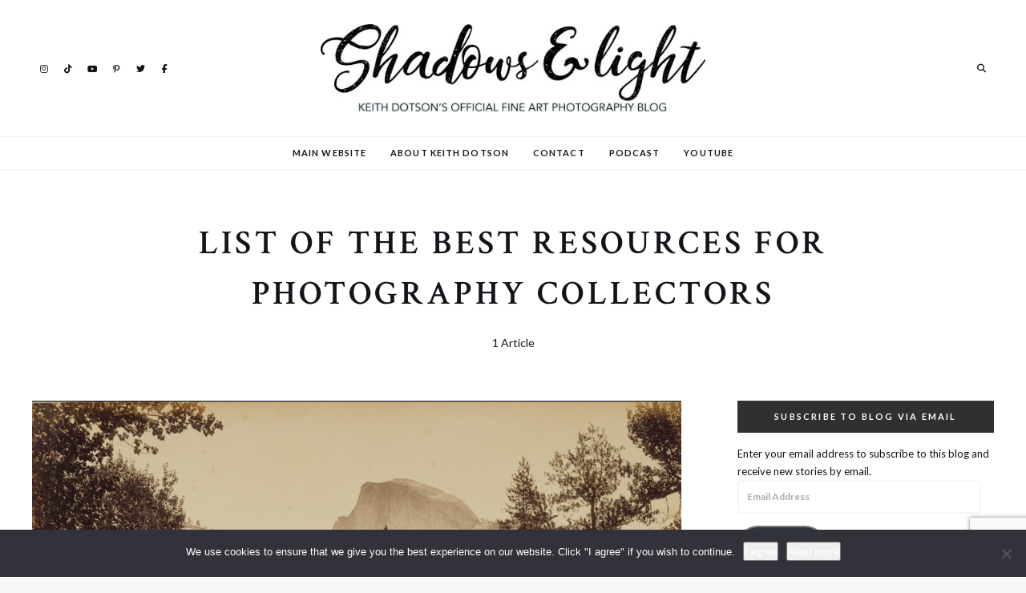

--- FILE ---
content_type: text/html; charset=UTF-8
request_url: https://icatchshadows.com/tag/list-of-the-best-resources-for-photography-collectors/
body_size: 22280
content:
<!DOCTYPE html>
<html lang="en-US" class="">
<head>
	<meta charset="UTF-8">
	<meta name="viewport" content="width=device-width, initial-scale=1">
	<link rel="profile" href="http://gmpg.org/xfn/11">
		<meta name='robots' content='index, follow, max-image-preview:large, max-snippet:-1, max-video-preview:-1' />

	<!-- This site is optimized with the Yoast SEO plugin v26.8 - https://yoast.com/product/yoast-seo-wordpress/ -->
	<title>List of the best resources for photography collectors Archives - Shadows and Light</title>
	<link rel="canonical" href="https://icatchshadows.com/tag/list-of-the-best-resources-for-photography-collectors/" />
	<meta property="og:locale" content="en_US" />
	<meta property="og:type" content="article" />
	<meta property="og:title" content="List of the best resources for photography collectors Archives - Shadows and Light" />
	<meta property="og:url" content="https://icatchshadows.com/tag/list-of-the-best-resources-for-photography-collectors/" />
	<meta property="og:site_name" content="Shadows and Light" />
	<meta name="twitter:card" content="summary_large_image" />
	<meta name="twitter:site" content="@keith_dotson" />
	<script type="application/ld+json" class="yoast-schema-graph">{"@context":"https://schema.org","@graph":[{"@type":"CollectionPage","@id":"https://icatchshadows.com/tag/list-of-the-best-resources-for-photography-collectors/","url":"https://icatchshadows.com/tag/list-of-the-best-resources-for-photography-collectors/","name":"List of the best resources for photography collectors Archives - Shadows and Light","isPartOf":{"@id":"https://icatchshadows.com/#website"},"primaryImageOfPage":{"@id":"https://icatchshadows.com/tag/list-of-the-best-resources-for-photography-collectors/#primaryimage"},"image":{"@id":"https://icatchshadows.com/tag/list-of-the-best-resources-for-photography-collectors/#primaryimage"},"thumbnailUrl":"https://icatchshadows.com/wp-content/uploads/2019/03/The-Half-Dome-Albumen-silver-print.jpg","breadcrumb":{"@id":"https://icatchshadows.com/tag/list-of-the-best-resources-for-photography-collectors/#breadcrumb"},"inLanguage":"en-US"},{"@type":"ImageObject","inLanguage":"en-US","@id":"https://icatchshadows.com/tag/list-of-the-best-resources-for-photography-collectors/#primaryimage","url":"https://icatchshadows.com/wp-content/uploads/2019/03/The-Half-Dome-Albumen-silver-print.jpg","contentUrl":"https://icatchshadows.com/wp-content/uploads/2019/03/The-Half-Dome-Albumen-silver-print.jpg","width":1500,"height":1168,"caption":"The Half Dome, 4,953 feet, Yosemite, Cal., by Carleton Watkins (American, 1829 - 1916), negative about 1865 - 1872; print about 1882, Albumen silver print. Getty Open Content Program."},{"@type":"BreadcrumbList","@id":"https://icatchshadows.com/tag/list-of-the-best-resources-for-photography-collectors/#breadcrumb","itemListElement":[{"@type":"ListItem","position":1,"name":"Home","item":"https://icatchshadows.com/"},{"@type":"ListItem","position":2,"name":"List of the best resources for photography collectors"}]},{"@type":"WebSite","@id":"https://icatchshadows.com/#website","url":"https://icatchshadows.com/","name":"Shadows and Light","description":"KEITH DOTSON&#039;S OFFICIAL FINE ART PHOTOGRAPHY BLOG","publisher":{"@id":"https://icatchshadows.com/#/schema/person/83cff4fe7c43d96cbe9c4daa6784448c"},"potentialAction":[{"@type":"SearchAction","target":{"@type":"EntryPoint","urlTemplate":"https://icatchshadows.com/?s={search_term_string}"},"query-input":{"@type":"PropertyValueSpecification","valueRequired":true,"valueName":"search_term_string"}}],"inLanguage":"en-US"},{"@type":["Person","Organization"],"@id":"https://icatchshadows.com/#/schema/person/83cff4fe7c43d96cbe9c4daa6784448c","name":"Keith Dotson","image":{"@type":"ImageObject","inLanguage":"en-US","@id":"https://icatchshadows.com/#/schema/person/image/","url":"https://icatchshadows.com/wp-content/uploads/2020/01/Shadows-Light.jpg","contentUrl":"https://icatchshadows.com/wp-content/uploads/2020/01/Shadows-Light.jpg","width":1105,"height":252,"caption":"Keith Dotson"},"logo":{"@id":"https://icatchshadows.com/#/schema/person/image/"},"description":"Keith Dotson is a Nashville-based fine art photographer and author with a global audience. His black and white photographs have been seen in several movies and in popular TV shows including Grey’s Anatomy. His work has been exhibited across the U.S., and is owned by collectors around the world, from L.A. to Dubai and Charleston to Canberra.","sameAs":["https://www.keithdotson.com/","https://www.facebook.com/KeithDotsonFineArtPhotography/","Keith Dotson","https://www.pinterest.com/keith_dotson/pins/","https://www.youtube.com/channel/UCHKGcho3zw2y-xBJugAnmqg","Keith"]}]}</script>
	<!-- / Yoast SEO plugin. -->


<link rel='dns-prefetch' href='//secure.gravatar.com' />
<link rel='dns-prefetch' href='//stats.wp.com' />
<link rel='dns-prefetch' href='//fonts.googleapis.com' />
<link rel='dns-prefetch' href='//v0.wordpress.com' />
<link rel='dns-prefetch' href='//jetpack.wordpress.com' />
<link rel='dns-prefetch' href='//s0.wp.com' />
<link rel='dns-prefetch' href='//public-api.wordpress.com' />
<link rel='dns-prefetch' href='//0.gravatar.com' />
<link rel='dns-prefetch' href='//1.gravatar.com' />
<link rel='dns-prefetch' href='//2.gravatar.com' />
<link rel='dns-prefetch' href='//www.googletagmanager.com' />
<link rel='dns-prefetch' href='//pagead2.googlesyndication.com' />
<link rel='preconnect' href='//c0.wp.com' />
<link rel="alternate" type="application/rss+xml" title="Shadows and Light &raquo; Feed" href="https://icatchshadows.com/feed/" />
<link rel="alternate" type="application/rss+xml" title="Shadows and Light &raquo; Comments Feed" href="https://icatchshadows.com/comments/feed/" />
<link rel="alternate" type="application/rss+xml" title="Shadows and Light &raquo; List of the best resources for photography collectors Tag Feed" href="https://icatchshadows.com/tag/list-of-the-best-resources-for-photography-collectors/feed/" />
		<!-- This site uses the Google Analytics by MonsterInsights plugin v9.11.1 - Using Analytics tracking - https://www.monsterinsights.com/ -->
							<script src="//www.googletagmanager.com/gtag/js?id=G-40E3ZZ0VFD"  data-cfasync="false" data-wpfc-render="false" type="text/javascript" async></script>
			<script data-cfasync="false" data-wpfc-render="false" type="text/javascript">
				var mi_version = '9.11.1';
				var mi_track_user = true;
				var mi_no_track_reason = '';
								var MonsterInsightsDefaultLocations = {"page_location":"https:\/\/icatchshadows.com\/tag\/list-of-the-best-resources-for-photography-collectors\/"};
								if ( typeof MonsterInsightsPrivacyGuardFilter === 'function' ) {
					var MonsterInsightsLocations = (typeof MonsterInsightsExcludeQuery === 'object') ? MonsterInsightsPrivacyGuardFilter( MonsterInsightsExcludeQuery ) : MonsterInsightsPrivacyGuardFilter( MonsterInsightsDefaultLocations );
				} else {
					var MonsterInsightsLocations = (typeof MonsterInsightsExcludeQuery === 'object') ? MonsterInsightsExcludeQuery : MonsterInsightsDefaultLocations;
				}

								var disableStrs = [
										'ga-disable-G-40E3ZZ0VFD',
									];

				/* Function to detect opted out users */
				function __gtagTrackerIsOptedOut() {
					for (var index = 0; index < disableStrs.length; index++) {
						if (document.cookie.indexOf(disableStrs[index] + '=true') > -1) {
							return true;
						}
					}

					return false;
				}

				/* Disable tracking if the opt-out cookie exists. */
				if (__gtagTrackerIsOptedOut()) {
					for (var index = 0; index < disableStrs.length; index++) {
						window[disableStrs[index]] = true;
					}
				}

				/* Opt-out function */
				function __gtagTrackerOptout() {
					for (var index = 0; index < disableStrs.length; index++) {
						document.cookie = disableStrs[index] + '=true; expires=Thu, 31 Dec 2099 23:59:59 UTC; path=/';
						window[disableStrs[index]] = true;
					}
				}

				if ('undefined' === typeof gaOptout) {
					function gaOptout() {
						__gtagTrackerOptout();
					}
				}
								window.dataLayer = window.dataLayer || [];

				window.MonsterInsightsDualTracker = {
					helpers: {},
					trackers: {},
				};
				if (mi_track_user) {
					function __gtagDataLayer() {
						dataLayer.push(arguments);
					}

					function __gtagTracker(type, name, parameters) {
						if (!parameters) {
							parameters = {};
						}

						if (parameters.send_to) {
							__gtagDataLayer.apply(null, arguments);
							return;
						}

						if (type === 'event') {
														parameters.send_to = monsterinsights_frontend.v4_id;
							var hookName = name;
							if (typeof parameters['event_category'] !== 'undefined') {
								hookName = parameters['event_category'] + ':' + name;
							}

							if (typeof MonsterInsightsDualTracker.trackers[hookName] !== 'undefined') {
								MonsterInsightsDualTracker.trackers[hookName](parameters);
							} else {
								__gtagDataLayer('event', name, parameters);
							}
							
						} else {
							__gtagDataLayer.apply(null, arguments);
						}
					}

					__gtagTracker('js', new Date());
					__gtagTracker('set', {
						'developer_id.dZGIzZG': true,
											});
					if ( MonsterInsightsLocations.page_location ) {
						__gtagTracker('set', MonsterInsightsLocations);
					}
										__gtagTracker('config', 'G-40E3ZZ0VFD', {"forceSSL":"true","link_attribution":"true"} );
										window.gtag = __gtagTracker;										(function () {
						/* https://developers.google.com/analytics/devguides/collection/analyticsjs/ */
						/* ga and __gaTracker compatibility shim. */
						var noopfn = function () {
							return null;
						};
						var newtracker = function () {
							return new Tracker();
						};
						var Tracker = function () {
							return null;
						};
						var p = Tracker.prototype;
						p.get = noopfn;
						p.set = noopfn;
						p.send = function () {
							var args = Array.prototype.slice.call(arguments);
							args.unshift('send');
							__gaTracker.apply(null, args);
						};
						var __gaTracker = function () {
							var len = arguments.length;
							if (len === 0) {
								return;
							}
							var f = arguments[len - 1];
							if (typeof f !== 'object' || f === null || typeof f.hitCallback !== 'function') {
								if ('send' === arguments[0]) {
									var hitConverted, hitObject = false, action;
									if ('event' === arguments[1]) {
										if ('undefined' !== typeof arguments[3]) {
											hitObject = {
												'eventAction': arguments[3],
												'eventCategory': arguments[2],
												'eventLabel': arguments[4],
												'value': arguments[5] ? arguments[5] : 1,
											}
										}
									}
									if ('pageview' === arguments[1]) {
										if ('undefined' !== typeof arguments[2]) {
											hitObject = {
												'eventAction': 'page_view',
												'page_path': arguments[2],
											}
										}
									}
									if (typeof arguments[2] === 'object') {
										hitObject = arguments[2];
									}
									if (typeof arguments[5] === 'object') {
										Object.assign(hitObject, arguments[5]);
									}
									if ('undefined' !== typeof arguments[1].hitType) {
										hitObject = arguments[1];
										if ('pageview' === hitObject.hitType) {
											hitObject.eventAction = 'page_view';
										}
									}
									if (hitObject) {
										action = 'timing' === arguments[1].hitType ? 'timing_complete' : hitObject.eventAction;
										hitConverted = mapArgs(hitObject);
										__gtagTracker('event', action, hitConverted);
									}
								}
								return;
							}

							function mapArgs(args) {
								var arg, hit = {};
								var gaMap = {
									'eventCategory': 'event_category',
									'eventAction': 'event_action',
									'eventLabel': 'event_label',
									'eventValue': 'event_value',
									'nonInteraction': 'non_interaction',
									'timingCategory': 'event_category',
									'timingVar': 'name',
									'timingValue': 'value',
									'timingLabel': 'event_label',
									'page': 'page_path',
									'location': 'page_location',
									'title': 'page_title',
									'referrer' : 'page_referrer',
								};
								for (arg in args) {
																		if (!(!args.hasOwnProperty(arg) || !gaMap.hasOwnProperty(arg))) {
										hit[gaMap[arg]] = args[arg];
									} else {
										hit[arg] = args[arg];
									}
								}
								return hit;
							}

							try {
								f.hitCallback();
							} catch (ex) {
							}
						};
						__gaTracker.create = newtracker;
						__gaTracker.getByName = newtracker;
						__gaTracker.getAll = function () {
							return [];
						};
						__gaTracker.remove = noopfn;
						__gaTracker.loaded = true;
						window['__gaTracker'] = __gaTracker;
					})();
									} else {
										console.log("");
					(function () {
						function __gtagTracker() {
							return null;
						}

						window['__gtagTracker'] = __gtagTracker;
						window['gtag'] = __gtagTracker;
					})();
									}
			</script>
							<!-- / Google Analytics by MonsterInsights -->
		<style id='wp-img-auto-sizes-contain-inline-css' type='text/css'>
img:is([sizes=auto i],[sizes^="auto," i]){contain-intrinsic-size:3000px 1500px}
/*# sourceURL=wp-img-auto-sizes-contain-inline-css */
</style>
<style id='wp-emoji-styles-inline-css' type='text/css'>

	img.wp-smiley, img.emoji {
		display: inline !important;
		border: none !important;
		box-shadow: none !important;
		height: 1em !important;
		width: 1em !important;
		margin: 0 0.07em !important;
		vertical-align: -0.1em !important;
		background: none !important;
		padding: 0 !important;
	}
/*# sourceURL=wp-emoji-styles-inline-css */
</style>
<style id='wp-block-library-inline-css' type='text/css'>
:root{--wp-block-synced-color:#7a00df;--wp-block-synced-color--rgb:122,0,223;--wp-bound-block-color:var(--wp-block-synced-color);--wp-editor-canvas-background:#ddd;--wp-admin-theme-color:#007cba;--wp-admin-theme-color--rgb:0,124,186;--wp-admin-theme-color-darker-10:#006ba1;--wp-admin-theme-color-darker-10--rgb:0,107,160.5;--wp-admin-theme-color-darker-20:#005a87;--wp-admin-theme-color-darker-20--rgb:0,90,135;--wp-admin-border-width-focus:2px}@media (min-resolution:192dpi){:root{--wp-admin-border-width-focus:1.5px}}.wp-element-button{cursor:pointer}:root .has-very-light-gray-background-color{background-color:#eee}:root .has-very-dark-gray-background-color{background-color:#313131}:root .has-very-light-gray-color{color:#eee}:root .has-very-dark-gray-color{color:#313131}:root .has-vivid-green-cyan-to-vivid-cyan-blue-gradient-background{background:linear-gradient(135deg,#00d084,#0693e3)}:root .has-purple-crush-gradient-background{background:linear-gradient(135deg,#34e2e4,#4721fb 50%,#ab1dfe)}:root .has-hazy-dawn-gradient-background{background:linear-gradient(135deg,#faaca8,#dad0ec)}:root .has-subdued-olive-gradient-background{background:linear-gradient(135deg,#fafae1,#67a671)}:root .has-atomic-cream-gradient-background{background:linear-gradient(135deg,#fdd79a,#004a59)}:root .has-nightshade-gradient-background{background:linear-gradient(135deg,#330968,#31cdcf)}:root .has-midnight-gradient-background{background:linear-gradient(135deg,#020381,#2874fc)}:root{--wp--preset--font-size--normal:16px;--wp--preset--font-size--huge:42px}.has-regular-font-size{font-size:1em}.has-larger-font-size{font-size:2.625em}.has-normal-font-size{font-size:var(--wp--preset--font-size--normal)}.has-huge-font-size{font-size:var(--wp--preset--font-size--huge)}.has-text-align-center{text-align:center}.has-text-align-left{text-align:left}.has-text-align-right{text-align:right}.has-fit-text{white-space:nowrap!important}#end-resizable-editor-section{display:none}.aligncenter{clear:both}.items-justified-left{justify-content:flex-start}.items-justified-center{justify-content:center}.items-justified-right{justify-content:flex-end}.items-justified-space-between{justify-content:space-between}.screen-reader-text{border:0;clip-path:inset(50%);height:1px;margin:-1px;overflow:hidden;padding:0;position:absolute;width:1px;word-wrap:normal!important}.screen-reader-text:focus{background-color:#ddd;clip-path:none;color:#444;display:block;font-size:1em;height:auto;left:5px;line-height:normal;padding:15px 23px 14px;text-decoration:none;top:5px;width:auto;z-index:100000}html :where(.has-border-color){border-style:solid}html :where([style*=border-top-color]){border-top-style:solid}html :where([style*=border-right-color]){border-right-style:solid}html :where([style*=border-bottom-color]){border-bottom-style:solid}html :where([style*=border-left-color]){border-left-style:solid}html :where([style*=border-width]){border-style:solid}html :where([style*=border-top-width]){border-top-style:solid}html :where([style*=border-right-width]){border-right-style:solid}html :where([style*=border-bottom-width]){border-bottom-style:solid}html :where([style*=border-left-width]){border-left-style:solid}html :where(img[class*=wp-image-]){height:auto;max-width:100%}:where(figure){margin:0 0 1em}html :where(.is-position-sticky){--wp-admin--admin-bar--position-offset:var(--wp-admin--admin-bar--height,0px)}@media screen and (max-width:600px){html :where(.is-position-sticky){--wp-admin--admin-bar--position-offset:0px}}

/*# sourceURL=wp-block-library-inline-css */
</style><style id='global-styles-inline-css' type='text/css'>
:root{--wp--preset--aspect-ratio--square: 1;--wp--preset--aspect-ratio--4-3: 4/3;--wp--preset--aspect-ratio--3-4: 3/4;--wp--preset--aspect-ratio--3-2: 3/2;--wp--preset--aspect-ratio--2-3: 2/3;--wp--preset--aspect-ratio--16-9: 16/9;--wp--preset--aspect-ratio--9-16: 9/16;--wp--preset--color--black: #000000;--wp--preset--color--cyan-bluish-gray: #abb8c3;--wp--preset--color--white: #ffffff;--wp--preset--color--pale-pink: #f78da7;--wp--preset--color--vivid-red: #cf2e2e;--wp--preset--color--luminous-vivid-orange: #ff6900;--wp--preset--color--luminous-vivid-amber: #fcb900;--wp--preset--color--light-green-cyan: #7bdcb5;--wp--preset--color--vivid-green-cyan: #00d084;--wp--preset--color--pale-cyan-blue: #8ed1fc;--wp--preset--color--vivid-cyan-blue: #0693e3;--wp--preset--color--vivid-purple: #9b51e0;--wp--preset--gradient--vivid-cyan-blue-to-vivid-purple: linear-gradient(135deg,rgb(6,147,227) 0%,rgb(155,81,224) 100%);--wp--preset--gradient--light-green-cyan-to-vivid-green-cyan: linear-gradient(135deg,rgb(122,220,180) 0%,rgb(0,208,130) 100%);--wp--preset--gradient--luminous-vivid-amber-to-luminous-vivid-orange: linear-gradient(135deg,rgb(252,185,0) 0%,rgb(255,105,0) 100%);--wp--preset--gradient--luminous-vivid-orange-to-vivid-red: linear-gradient(135deg,rgb(255,105,0) 0%,rgb(207,46,46) 100%);--wp--preset--gradient--very-light-gray-to-cyan-bluish-gray: linear-gradient(135deg,rgb(238,238,238) 0%,rgb(169,184,195) 100%);--wp--preset--gradient--cool-to-warm-spectrum: linear-gradient(135deg,rgb(74,234,220) 0%,rgb(151,120,209) 20%,rgb(207,42,186) 40%,rgb(238,44,130) 60%,rgb(251,105,98) 80%,rgb(254,248,76) 100%);--wp--preset--gradient--blush-light-purple: linear-gradient(135deg,rgb(255,206,236) 0%,rgb(152,150,240) 100%);--wp--preset--gradient--blush-bordeaux: linear-gradient(135deg,rgb(254,205,165) 0%,rgb(254,45,45) 50%,rgb(107,0,62) 100%);--wp--preset--gradient--luminous-dusk: linear-gradient(135deg,rgb(255,203,112) 0%,rgb(199,81,192) 50%,rgb(65,88,208) 100%);--wp--preset--gradient--pale-ocean: linear-gradient(135deg,rgb(255,245,203) 0%,rgb(182,227,212) 50%,rgb(51,167,181) 100%);--wp--preset--gradient--electric-grass: linear-gradient(135deg,rgb(202,248,128) 0%,rgb(113,206,126) 100%);--wp--preset--gradient--midnight: linear-gradient(135deg,rgb(2,3,129) 0%,rgb(40,116,252) 100%);--wp--preset--font-size--small: 13px;--wp--preset--font-size--medium: 20px;--wp--preset--font-size--large: 36px;--wp--preset--font-size--x-large: 42px;--wp--preset--spacing--20: 0.44rem;--wp--preset--spacing--30: 0.67rem;--wp--preset--spacing--40: 1rem;--wp--preset--spacing--50: 1.5rem;--wp--preset--spacing--60: 2.25rem;--wp--preset--spacing--70: 3.38rem;--wp--preset--spacing--80: 5.06rem;--wp--preset--shadow--natural: 6px 6px 9px rgba(0, 0, 0, 0.2);--wp--preset--shadow--deep: 12px 12px 50px rgba(0, 0, 0, 0.4);--wp--preset--shadow--sharp: 6px 6px 0px rgba(0, 0, 0, 0.2);--wp--preset--shadow--outlined: 6px 6px 0px -3px rgb(255, 255, 255), 6px 6px rgb(0, 0, 0);--wp--preset--shadow--crisp: 6px 6px 0px rgb(0, 0, 0);}:where(.is-layout-flex){gap: 0.5em;}:where(.is-layout-grid){gap: 0.5em;}body .is-layout-flex{display: flex;}.is-layout-flex{flex-wrap: wrap;align-items: center;}.is-layout-flex > :is(*, div){margin: 0;}body .is-layout-grid{display: grid;}.is-layout-grid > :is(*, div){margin: 0;}:where(.wp-block-columns.is-layout-flex){gap: 2em;}:where(.wp-block-columns.is-layout-grid){gap: 2em;}:where(.wp-block-post-template.is-layout-flex){gap: 1.25em;}:where(.wp-block-post-template.is-layout-grid){gap: 1.25em;}.has-black-color{color: var(--wp--preset--color--black) !important;}.has-cyan-bluish-gray-color{color: var(--wp--preset--color--cyan-bluish-gray) !important;}.has-white-color{color: var(--wp--preset--color--white) !important;}.has-pale-pink-color{color: var(--wp--preset--color--pale-pink) !important;}.has-vivid-red-color{color: var(--wp--preset--color--vivid-red) !important;}.has-luminous-vivid-orange-color{color: var(--wp--preset--color--luminous-vivid-orange) !important;}.has-luminous-vivid-amber-color{color: var(--wp--preset--color--luminous-vivid-amber) !important;}.has-light-green-cyan-color{color: var(--wp--preset--color--light-green-cyan) !important;}.has-vivid-green-cyan-color{color: var(--wp--preset--color--vivid-green-cyan) !important;}.has-pale-cyan-blue-color{color: var(--wp--preset--color--pale-cyan-blue) !important;}.has-vivid-cyan-blue-color{color: var(--wp--preset--color--vivid-cyan-blue) !important;}.has-vivid-purple-color{color: var(--wp--preset--color--vivid-purple) !important;}.has-black-background-color{background-color: var(--wp--preset--color--black) !important;}.has-cyan-bluish-gray-background-color{background-color: var(--wp--preset--color--cyan-bluish-gray) !important;}.has-white-background-color{background-color: var(--wp--preset--color--white) !important;}.has-pale-pink-background-color{background-color: var(--wp--preset--color--pale-pink) !important;}.has-vivid-red-background-color{background-color: var(--wp--preset--color--vivid-red) !important;}.has-luminous-vivid-orange-background-color{background-color: var(--wp--preset--color--luminous-vivid-orange) !important;}.has-luminous-vivid-amber-background-color{background-color: var(--wp--preset--color--luminous-vivid-amber) !important;}.has-light-green-cyan-background-color{background-color: var(--wp--preset--color--light-green-cyan) !important;}.has-vivid-green-cyan-background-color{background-color: var(--wp--preset--color--vivid-green-cyan) !important;}.has-pale-cyan-blue-background-color{background-color: var(--wp--preset--color--pale-cyan-blue) !important;}.has-vivid-cyan-blue-background-color{background-color: var(--wp--preset--color--vivid-cyan-blue) !important;}.has-vivid-purple-background-color{background-color: var(--wp--preset--color--vivid-purple) !important;}.has-black-border-color{border-color: var(--wp--preset--color--black) !important;}.has-cyan-bluish-gray-border-color{border-color: var(--wp--preset--color--cyan-bluish-gray) !important;}.has-white-border-color{border-color: var(--wp--preset--color--white) !important;}.has-pale-pink-border-color{border-color: var(--wp--preset--color--pale-pink) !important;}.has-vivid-red-border-color{border-color: var(--wp--preset--color--vivid-red) !important;}.has-luminous-vivid-orange-border-color{border-color: var(--wp--preset--color--luminous-vivid-orange) !important;}.has-luminous-vivid-amber-border-color{border-color: var(--wp--preset--color--luminous-vivid-amber) !important;}.has-light-green-cyan-border-color{border-color: var(--wp--preset--color--light-green-cyan) !important;}.has-vivid-green-cyan-border-color{border-color: var(--wp--preset--color--vivid-green-cyan) !important;}.has-pale-cyan-blue-border-color{border-color: var(--wp--preset--color--pale-cyan-blue) !important;}.has-vivid-cyan-blue-border-color{border-color: var(--wp--preset--color--vivid-cyan-blue) !important;}.has-vivid-purple-border-color{border-color: var(--wp--preset--color--vivid-purple) !important;}.has-vivid-cyan-blue-to-vivid-purple-gradient-background{background: var(--wp--preset--gradient--vivid-cyan-blue-to-vivid-purple) !important;}.has-light-green-cyan-to-vivid-green-cyan-gradient-background{background: var(--wp--preset--gradient--light-green-cyan-to-vivid-green-cyan) !important;}.has-luminous-vivid-amber-to-luminous-vivid-orange-gradient-background{background: var(--wp--preset--gradient--luminous-vivid-amber-to-luminous-vivid-orange) !important;}.has-luminous-vivid-orange-to-vivid-red-gradient-background{background: var(--wp--preset--gradient--luminous-vivid-orange-to-vivid-red) !important;}.has-very-light-gray-to-cyan-bluish-gray-gradient-background{background: var(--wp--preset--gradient--very-light-gray-to-cyan-bluish-gray) !important;}.has-cool-to-warm-spectrum-gradient-background{background: var(--wp--preset--gradient--cool-to-warm-spectrum) !important;}.has-blush-light-purple-gradient-background{background: var(--wp--preset--gradient--blush-light-purple) !important;}.has-blush-bordeaux-gradient-background{background: var(--wp--preset--gradient--blush-bordeaux) !important;}.has-luminous-dusk-gradient-background{background: var(--wp--preset--gradient--luminous-dusk) !important;}.has-pale-ocean-gradient-background{background: var(--wp--preset--gradient--pale-ocean) !important;}.has-electric-grass-gradient-background{background: var(--wp--preset--gradient--electric-grass) !important;}.has-midnight-gradient-background{background: var(--wp--preset--gradient--midnight) !important;}.has-small-font-size{font-size: var(--wp--preset--font-size--small) !important;}.has-medium-font-size{font-size: var(--wp--preset--font-size--medium) !important;}.has-large-font-size{font-size: var(--wp--preset--font-size--large) !important;}.has-x-large-font-size{font-size: var(--wp--preset--font-size--x-large) !important;}
/*# sourceURL=global-styles-inline-css */
</style>

<style id='classic-theme-styles-inline-css' type='text/css'>
/*! This file is auto-generated */
.wp-block-button__link{color:#fff;background-color:#32373c;border-radius:9999px;box-shadow:none;text-decoration:none;padding:calc(.667em + 2px) calc(1.333em + 2px);font-size:1.125em}.wp-block-file__button{background:#32373c;color:#fff;text-decoration:none}
/*# sourceURL=/wp-includes/css/classic-themes.min.css */
</style>
<link rel='stylesheet' id='contact-form-7-css' href='https://icatchshadows.com/wp-content/plugins/contact-form-7/includes/css/styles.css?ver=6.1.4' type='text/css' media='all' />
<link rel='stylesheet' id='cookie-notice-front-css' href='https://icatchshadows.com/wp-content/plugins/cookie-notice/css/front.min.css?ver=2.5.11' type='text/css' media='all' />
<link rel='stylesheet' id='jetpack-subscriptions-css' href='https://c0.wp.com/p/jetpack/15.4/_inc/build/subscriptions/subscriptions.min.css' type='text/css' media='all' />
<link rel='stylesheet' id='google-font-css' href='https://fonts.googleapis.com/css?family=Lato%3A100%2C200%2C300%2C400%2C500%2C600%2C700%2C800%7CCrimson+Text%3A100%2C200%2C300%2C400%2C500%2C600%2C700%2C800&#038;ver=2025121202' type='text/css' media='all' />
<link rel='stylesheet' id='owl-carousel-css' href='https://icatchshadows.com/wp-content/themes/ceramag/assets/owlcarousel/owl.carousel.min.css?ver=2.3.4' type='text/css' media='all' />
<link rel='stylesheet' id='ceramag-front-css' href='https://icatchshadows.com/wp-content/themes/ceramag/style.css?ver=2025121202' type='text/css' media='all' />
<style id='ceramag-front-inline-css' type='text/css'>
.site-header nav ul.primary-menu > li.button a,
.site-content .button:not(.lo-button),
.site-footer .button,
.ceramag-side-cart .button {
	background: #000000 !important; color: #ffffff !important;
}
.no-touch .site-header nav ul.primary-menu > li.button a:hover,
.no-touch .site-content .button:not(.lo-button):hover,
.no-touch .site-footer .button:hover,
.no-touch .ceramag-side-cart .button:hover {
	color: #ffffff !important; background: #4e5880 !important;
}
a,
.no-touch .post-entry a:hover,
.no-touch .comment-content a:hover,
blockquote:after,
.no-touch .site-header .menu-toggle:hover,
.site-header .menu-toggle:focus,
.no-touch .site-header #site-header-search .search-button:hover,
.no-touch .site-header nav ul li a:hover,
.site-header nav ul li.current-menu-item > a,
.no-touch .search-screen .search-results ul a:hover,
.no-touch .search-screen .search-results ol a:hover,
.site-header .site-header-menu .main-navigation li.mega-menu.menu-item-object-category.menu-item-has-children > ul.sub-menu li.sub-cat-list li.current a,
.posts .post.sticky .sticky-icon,
.posts .post.format-link .post-link-title .post-title a:before,
.no-touch .author-bio .author-bio-title a:hover,
.no-touch .author-bio .author-social ul a:hover,
.no-touch .related-posts .related-post > a:hover,
.no-touch .comments ol.comment-list li .comment-author a:hover,
.no-touch .comments ol.comment-list li a.comment-reply-link:hover,
.no-touch .post-nav .post-navigation a:hover,
.no-touch .post-nav .menu-toggle:hover,
.post-nav .menu-toggle:focus,
.no-touch .post-nav .site-search .search-button:hover,
.no-touch .widget a:not(.button):hover,
.no-touch .widget-area .widget .textwidget a:not(.button):hover,
table#wp-calendar a,
.no-touch .widget.ceramag-widget_posts.small-thumbnail ul li a:hover .post-title,
.no-touch .woocommerce-error a:hover,
.no-touch .woocommerce-info a:hover,
.no-touch .woocommerce-message a:hover,
.no-touch .site-header #site-header-cart .cart-contents:hover,
.no-touch .single.single-product #primary > .product .summary.entry-summary .product_meta > * a:hover,
.woocommerce #reviews #comments ol.commentlist li .comment-text p.meta time,
.no-touch .woocommerce.widget ul.cart_list li a:hover,
.no-touch .woocommerce.widget ul.product_list_widget li a:hover,
.no-touch .widget.ceramag-widget_author_list ul li a:hover .author-name {
  color: #4e5880;
}


mark,
ins,
.no-touch .site-header nav ul.primary-menu > li.button a:hover,
.no-touch .site-content .button:hover,
.no-touch .site-footer .button:hover,
.cat-links a,
.no-touch .posts.layout-classic .post.format-quote:hover .post-content .post-quote-title a,
.no-touch .posts.layout-classic .post.format-link:hover .post-content .post-link-title a,
.posts.layout-block .featured-img:after,
.posts.layout-block .post:not(.has-post-thumbnail):before,
.posts.layout-minimal .post:before,
.no-touch .pagination a:hover,
.single.single-format-quote #primary > .post .post-entry .quote-container,
.single.single-format-link #primary > .post .post-entry .link-container a,
.no-touch .tagcloud a:hover,
.tagcloud a:focus,
.no-touch .archive.author .author-social ul a:hover,
table#wp-calendar tbody a,
.no-touch .widget.ceramag-widget_social .socialwidget ul li a:hover,
.widget.ceramag-widget_posts.with-post-number .post:before, .widget.ceramag-widget_posts.with-post-number ul li:before,
.widget.ceramag-widget_cat .cat,
.archive.category #primary .ceramag-widget_cat .cat,
.no-touch .woocommerce #respond input#submit:hover,
.no-touch .woocommerce a.button:hover,
.no-touch .woocommerce button.button:hover,
.no-touch .woocommerce input.button:hover,
.woocommerce span.onsale:before,
.woocommerce span.onsale:after,
.woocommerce ul.products li.product .onsale:before,
.woocommerce ul.products li.product .onsale:after,
.woocommerce ul.products.layout-grid li.product .product-image a.woocommerce-LoopProduct-link:before,
.woocommerce-page ul.products.layout-grid li.product .product-image a.woocommerce-LoopProduct-link:before,
.no-touch .woocommerce .woocommerce-pagination ul.page-numbers li a.page-numbers:hover,
.no-touch .woocommerce-page .woocommerce-pagination ul.page-numbers li a.page-numbers:hover,
.no-touch .single.single-product #primary > .product .summary.entry-summary form.cart button.single_add_to_cart_button.button:hover,
.no-touch .single.single-product #primary > .product .woocommerce-tabs ul.tabs li a:hover,
.no-touch .woocommerce-page.woocommerce-cart p.return-to-shop a.button:hover,
.no-touch .woocommerce-page.woocommerce-cart a.button.checkout-button:hover,
.no-touch .wc-block-components-button:not(.is-link):hover,
.no-touch .woocommerce #payment #place_order:hover,
.no-touch .woocommerce-page #payment #place_order:hover,
.no-touch .woocommerce-MyAccount-navigation ul li a:hover,
.no-touch .woocommerce .widget_shopping_cart .buttons a.button:hover,
.no-touch .woocommerce.widget_shopping_cart .buttons a.button:hover,
.no-touch .woocommerce.widget.widget_price_filter button.button:hover,
.no-touch .wp-block-tag-cloud a:hover,
.wp-block-tag-cloud a:focus {
  background: #4e5880;
}

.ceramag-side-menu .main-navigation li.current-menu-item > a,
.no-touch .ceramag-side-menu .main-navigation li a:hover,
.site-header .site-header-menu .main-navigation ul.sub-menu,
.posts.layout-minimal .post,
.posts.layout-minimal .post:last-of-type,
.no-touch .widget.ceramag-widget_social .socialwidget ul li a:hover,
.ceramag-side-menu .secondary-navigation li.current-menu-item > a,
.no-touch .ceramag-side-menu .secondary-navigation li a:hover {
      border-color: #4e5880;
}

.woocommerce span.onsale:after,
.woocommerce ul.products li.product .onsale:after {
    box-shadow: 20px 20px 0 #4e5880;
}

.post-entry .highlight {
    background: rgba(78,88,128, 0.3);
    box-shadow: 0 2px 0 rgba(78,88,128, 0.3);
}

.no-touch .post-entry .highlight:hover {
    background: #4e5880;
    box-shadow: 0 2px 0 #4e5880;
}

.post-entry .highlight.bottomline,
.post-entry .highlight-bottomline {
    background: none;
    box-shadow: inset 0 -6px 0 rgba(78,88,128, 0.3), 0 2px 0 rgba(78,88,128, 0.3);
}

.no-touch .post-entry .highlight.bottomline:hover,
.no-touch .post-entry .highlight-bottomline:hover {
    background: none;
    box-shadow: inset 0 -38px 0 #4e5880, 0 2px 0 #4e5880;
}

#page {
	background-color: #FFFFFF;
	
}

body {
	color: #131419;
}
.site-header {
	background-color: #ffffff;
	color: #131419;
}
.site-header-centered.site-header .site-header-main {
	background-color: #ffffff;
	color: #131419;
}
.site-header .secondary-navigation {
	background-color: #282828;
	color: #ffffff;
}.site-footer {
	background: #ffffff;
	color: #131419;
}

.site-footer .widget-title {
	background: #303030;
	color: #ffffff;
}

.site-footer .footer-bottom {
	background: #1e1e1e;
	color: #efefef;
}
.sidebar .widget-title {
	background-color: #303030;
	color: #ffffff;
}

 body,
button,
input,
select,
textarea,
.ui-widget,
.section-title,
.widget-title,
.author-bio .author-bio-title,
.related-posts .related-posts-title,
.comments h2.comments-title,
.comment-respond h3.comment-reply-title,
blockquote cite,
blockquote small,
.single.single-product #primary > .product .up-sells.upsells.products > h2,
.single.single-product #primary > .product .related.products > h2,
.woocommerce #reviews.woocommerce-Reviews .woocommerce-Reviews-title,
.woocommerce #reviews.woocommerce-Reviews .comment-reply-title,
.woocommerce-page.woocommerce-cart .cart-collaterals .cross-sells > h2,
.woocommerce-page.woocommerce-cart .cart-collaterals .cart_totals > h2,
.widget.ceramag-widget_author_list ul li a .post-count {
    font-family: "Lato";
}

.site-branding .site-title,
.search-screen .search-results a,
.post-title,
blockquote,
h1, h2, h3, h4, h5, h6,
.search-screen .search-results .results-list ol li:before,
.wp-caption-text,
.widget.widget_recent_comments ul li > a,
.widget.widget_rss ul li a.rsswidget,
.widget.widget_recent_entries,
.widget.widget_recent_entries a,
.woocommerce-page.woocommerce-cart .cart-empty,
.woocommerce.widget ul.cart_list li a,
.woocommerce.widget ul.product_list_widget li a,
.post-entry .dropcap:first-letter,
.post-entry .has-drop-cap:first-letter {
    font-family: "Crimson Text";
}

.post-entry h1, .post-entry h2, .post-entry h3, .post-entry h4, .post-entry h5, .post-entry h6 {
	font-weight : 600;
	letter-spacing : 0;
	text-transform : none;
	font-style : normal;
	margin-bottom : 20px;
}
 
.post-entry, .post-excerpt {
	font-size : 16px;
	line-height : 1.7;
}
 
.post-title {
	font-weight : 600;
	letter-spacing : 0;
	text-transform : none;
	font-style : normal;
}

.single .site-content .post-header.post-header-large .post-header-container .post-title {
	letter-spacing : 0.1em;
	text-transform : uppercase;
}
 
.page-title {
	font-weight : 600;
	letter-spacing : 0.1em;
	text-transform : uppercase;
	font-style : normal;
}
 
.widget-title {
	font-weight : 800;
	letter-spacing : 0.2em;
	text-transform : uppercase;
	font-style : normal;
	font-size : 11px;
}
 
.site-header nav ul.primary-menu > li > a {
	font-size : 11px;
	font-weight : 600;
	letter-spacing : 0.1em;
	text-transform : uppercase;
}
  .post-entry h1 { font-size: 2.25rem; }.post-entry h2 { font-size: 2rem; }.post-entry h3 { font-size: 1.75rem; }.post-entry h4 { font-size: 1.5rem; }.post-entry h5 { font-size: 1.3125rem; }.post-entry h6 { font-size: 1.125rem; } 
.site-branding .site-title {
	font-size : 2.25rem;
	font-weight : 600;
	line-height : 1.2;
	letter-spacing : 0;
}
 
.site-branding .site-description {
	font-size : 0.75rem;
	font-weight : 400;
	line-height : 2;
	letter-spacing : 0;
}
 
.posts .post .post-excerpt {
	font-size : 14px;
}
 
.posts.layout-classic .post .post-excerpt {
	font-size : 16px;
}
 
.post-meta .meta-item {
	font-size : 12px;
}


/*# sourceURL=ceramag-front-inline-css */
</style>
<link rel='stylesheet' id='font-awesome-free-css' href='https://icatchshadows.com/wp-content/themes/ceramag/assets/font-awesome-4/css/font-awesome.min.css?ver=4.7.0' type='text/css' media='all' />
<link rel='stylesheet' id='ceramag-font-css' href='https://icatchshadows.com/wp-content/themes/ceramag/assets/ceramag-font/font.min.css?ver=6.9' type='text/css' media='all' />
<link rel='stylesheet' id='font-awesome6-css' href='https://icatchshadows.com/wp-content/themes/ceramag/assets/font-awesome6/css/all.min.css?ver=6.9' type='text/css' media='all' />
<script type="text/javascript" src="https://icatchshadows.com/wp-content/plugins/google-analytics-for-wordpress/assets/js/frontend-gtag.min.js?ver=9.11.1" id="monsterinsights-frontend-script-js" async="async" data-wp-strategy="async"></script>
<script data-cfasync="false" data-wpfc-render="false" type="text/javascript" id='monsterinsights-frontend-script-js-extra'>/* <![CDATA[ */
var monsterinsights_frontend = {"js_events_tracking":"true","download_extensions":"doc,pdf,ppt,zip,xls,docx,pptx,xlsx","inbound_paths":"[]","home_url":"https:\/\/icatchshadows.com","hash_tracking":"false","v4_id":"G-40E3ZZ0VFD"};/* ]]> */
</script>
<script type="text/javascript" id="cookie-notice-front-js-before">
/* <![CDATA[ */
var cnArgs = {"ajaxUrl":"https:\/\/icatchshadows.com\/wp-admin\/admin-ajax.php","nonce":"0db8363ec3","hideEffect":"fade","position":"bottom","onScroll":false,"onScrollOffset":100,"onClick":false,"cookieName":"cookie_notice_accepted","cookieTime":2592000,"cookieTimeRejected":2592000,"globalCookie":false,"redirection":false,"cache":false,"revokeCookies":true,"revokeCookiesOpt":"automatic"};

//# sourceURL=cookie-notice-front-js-before
/* ]]> */
</script>
<script type="text/javascript" src="https://icatchshadows.com/wp-content/plugins/cookie-notice/js/front.min.js?ver=2.5.11" id="cookie-notice-front-js"></script>
<script type="text/javascript" src="https://c0.wp.com/c/6.9/wp-includes/js/jquery/jquery.min.js" id="jquery-core-js"></script>
<script type="text/javascript" src="https://c0.wp.com/c/6.9/wp-includes/js/jquery/jquery-migrate.min.js" id="jquery-migrate-js"></script>
<script type="text/javascript" src="https://icatchshadows.com/wp-content/themes/ceramag/assets/js/libs/modernizr.min.js?ver=3.3.1" id="modernizr-js"></script>
<link rel="https://api.w.org/" href="https://icatchshadows.com/wp-json/" /><link rel="alternate" title="JSON" type="application/json" href="https://icatchshadows.com/wp-json/wp/v2/tags/1434" /><link rel="EditURI" type="application/rsd+xml" title="RSD" href="https://icatchshadows.com/xmlrpc.php?rsd" />
<meta name="generator" content="Site Kit by Google 1.170.0" /><script data-ad-client="ca-pub-1328373481354471" async src="https://pagead2.googlesyndication.com/pagead/js/adsbygoogle.js"></script>	<style>img#wpstats{display:none}</style>
		
<!-- Google AdSense meta tags added by Site Kit -->
<meta name="google-adsense-platform-account" content="ca-host-pub-2644536267352236">
<meta name="google-adsense-platform-domain" content="sitekit.withgoogle.com">
<!-- End Google AdSense meta tags added by Site Kit -->

<!-- Google AdSense snippet added by Site Kit -->
<script type="text/javascript" async="async" src="https://pagead2.googlesyndication.com/pagead/js/adsbygoogle.js?client=ca-pub-1328373481354471&amp;host=ca-host-pub-2644536267352236" crossorigin="anonymous"></script>

<!-- End Google AdSense snippet added by Site Kit -->
<link rel="icon" href="https://icatchshadows.com/wp-content/uploads/2017/04/cropped-Keith-Portrait-in-Hat-holga-32x32.jpg" sizes="32x32" />
<link rel="icon" href="https://icatchshadows.com/wp-content/uploads/2017/04/cropped-Keith-Portrait-in-Hat-holga-192x192.jpg" sizes="192x192" />
<link rel="apple-touch-icon" href="https://icatchshadows.com/wp-content/uploads/2017/04/cropped-Keith-Portrait-in-Hat-holga-180x180.jpg" />
<meta name="msapplication-TileImage" content="https://icatchshadows.com/wp-content/uploads/2017/04/cropped-Keith-Portrait-in-Hat-holga-270x270.jpg" />
		<style type="text/css" id="wp-custom-css">
			/*
You can add your own CSS here.

Click the help icon above to learn more.
*/		</style>
		</head>

<body class="archive tag tag-list-of-the-best-resources-for-photography-collectors tag-1434 custom-background wp-custom-logo wp-embed-responsive wp-theme-ceramag cookies-not-set">
		
	<div class="ceramag-side-menu slide-left">
		<div class="container">
			<span class="close-button"><span class="screen-reader-text">Close</span></span>
					<!-- .site-branding -->
		<div class="site-branding">
			<a href="https://icatchshadows.com/" class="custom-logo-link" rel="home"><img width="480" height="109" src="https://icatchshadows.com/wp-content/uploads/2020/01/Shadows-Light.jpg" class="custom-logo" alt="Shadows and Light the Official Blog of Fine Art Photographer Keith Dotson" decoding="async" fetchpriority="high" srcset="https://icatchshadows.com/wp-content/uploads/2020/01/Shadows-Light.jpg 1105w, https://icatchshadows.com/wp-content/uploads/2020/01/Shadows-Light-595x136.jpg 595w, https://icatchshadows.com/wp-content/uploads/2020/01/Shadows-Light-960x219.jpg 960w, https://icatchshadows.com/wp-content/uploads/2020/01/Shadows-Light-768x175.jpg 768w, https://icatchshadows.com/wp-content/uploads/2020/01/Shadows-Light-600x137.jpg 600w" sizes="(max-width: 480px) 100vw, 480px" /></a>					</div>
		<!-- End of .site-branding --> <nav class="main-navigation"><ul id="side-menu-main" class="primary-menu"><li id="menu-item-52" class="menu-item menu-item-type-custom menu-item-object-custom menu-item-52"><a href="https://keithdotson.com">Main Website</a></li>
<li id="menu-item-37" class="menu-item menu-item-type-post_type menu-item-object-page menu-item-37"><a href="https://icatchshadows.com/who-is-keith-dotson/">About Keith Dotson</a></li>
<li id="menu-item-904" class="menu-item menu-item-type-post_type menu-item-object-page menu-item-904"><a href="https://icatchshadows.com/contact/">Contact</a></li>
<li id="menu-item-4080" class="menu-item menu-item-type-post_type menu-item-object-page menu-item-4080"><a href="https://icatchshadows.com/podcasts/">Podcast</a></li>
<li id="menu-item-6113" class="menu-item menu-item-type-custom menu-item-object-custom menu-item-6113"><a href="https://www.youtube.com/channel/UCHKGcho3zw2y-xBJugAnmqg">YouTube</a></li>
</ul></nav><nav class="social-navigation"><ul id="side-menu-social" class="social-nav"><li id="menu-item-646" class="menu-item menu-item-type-custom menu-item-object-custom menu-item-646"><a target="_blank" href="http://instagram.com/keithdotson">Instagram</a></li>
<li id="menu-item-648" class="menu-item menu-item-type-custom menu-item-object-custom menu-item-648"><a target="_blank" href="https://www.tiktok.com/@keithdotsonphotography">TikTok</a></li>
<li id="menu-item-660" class="menu-item menu-item-type-custom menu-item-object-custom menu-item-660"><a target="_blank" href="https://www.youtube.com/channel/UCHKGcho3zw2y-xBJugAnmqg">YouTube</a></li>
<li id="menu-item-647" class="menu-item menu-item-type-custom menu-item-object-custom menu-item-647"><a target="_blank" href="http://pinterest.com/keith_dotson">Pinterest</a></li>
<li id="menu-item-644" class="menu-item menu-item-type-custom menu-item-object-custom menu-item-644"><a target="_blank" href="https://twitter.com/keith_dotson">Twitter</a></li>
<li id="menu-item-645" class="menu-item menu-item-type-custom menu-item-object-custom menu-item-645"><a target="_blank" href="http://facebook.com/KeithDotsonFineArtPhotography">Facebook</a></li>
</ul></nav>		</div>
	</div>
		<div id="page">
				
		<header id="masthead"  class="site-header site-header-centered" data-sticky="sticky">
									
			<div class="container">
										<!-- .site-branding -->
		<div class="site-branding">
			<a href="https://icatchshadows.com/" class="custom-logo-link" rel="home"><img width="480" height="109" src="https://icatchshadows.com/wp-content/uploads/2020/01/Shadows-Light.jpg" class="custom-logo" alt="Shadows and Light the Official Blog of Fine Art Photographer Keith Dotson" decoding="async" srcset="https://icatchshadows.com/wp-content/uploads/2020/01/Shadows-Light.jpg 1105w, https://icatchshadows.com/wp-content/uploads/2020/01/Shadows-Light-595x136.jpg 595w, https://icatchshadows.com/wp-content/uploads/2020/01/Shadows-Light-960x219.jpg 960w, https://icatchshadows.com/wp-content/uploads/2020/01/Shadows-Light-768x175.jpg 768w, https://icatchshadows.com/wp-content/uploads/2020/01/Shadows-Light-600x137.jpg 600w" sizes="(max-width: 480px) 100vw, 480px" /></a>					</div>
		<!-- End of .site-branding --> 
							
									<nav class="social-navigation"><ul id="menu-social-menu" class="social-nav"><li class="menu-item menu-item-type-custom menu-item-object-custom menu-item-646"><a target="_blank" href="http://instagram.com/keithdotson">Instagram</a></li>
<li class="menu-item menu-item-type-custom menu-item-object-custom menu-item-648"><a target="_blank" href="https://www.tiktok.com/@keithdotsonphotography">TikTok</a></li>
<li class="menu-item menu-item-type-custom menu-item-object-custom menu-item-660"><a target="_blank" href="https://www.youtube.com/channel/UCHKGcho3zw2y-xBJugAnmqg">YouTube</a></li>
<li class="menu-item menu-item-type-custom menu-item-object-custom menu-item-647"><a target="_blank" href="http://pinterest.com/keith_dotson">Pinterest</a></li>
<li class="menu-item menu-item-type-custom menu-item-object-custom menu-item-644"><a target="_blank" href="https://twitter.com/keith_dotson">Twitter</a></li>
<li class="menu-item menu-item-type-custom menu-item-object-custom menu-item-645"><a target="_blank" href="http://facebook.com/KeithDotsonFineArtPhotography">Facebook</a></li>
</ul></nav>												
																<div id="site-header-search">
					<span class="search-button"><i class="fa fa-search"></i><span class="screen-reader-text">Search</span></span>
				</div>
								
												<button id="menu-toggle" class="menu-toggle">Menu</button>
											</div>

									<div class="site-header-main">
					<div id="site-header-menu" class="site-header-menu"> <nav id="site-navigation" class="main-navigation nav"><ul id="menu-main-menu" class="primary-menu"><li class="menu-item menu-item-type-custom menu-item-object-custom menu-item-52"><a href="https://keithdotson.com">Main Website</a></li>
<li class="menu-item menu-item-type-post_type menu-item-object-page menu-item-37"><a href="https://icatchshadows.com/who-is-keith-dotson/">About Keith Dotson</a></li>
<li class="menu-item menu-item-type-post_type menu-item-object-page menu-item-904"><a href="https://icatchshadows.com/contact/">Contact</a></li>
<li class="menu-item menu-item-type-post_type menu-item-object-page menu-item-4080"><a href="https://icatchshadows.com/podcasts/">Podcast</a></li>
<li class="menu-item menu-item-type-custom menu-item-object-custom menu-item-6113"><a href="https://www.youtube.com/channel/UCHKGcho3zw2y-xBJugAnmqg">YouTube</a></li>
</ul></nav>	</div> 			</div>
								</header>		
		<!-- #content -->
		<div id="content"  class="site-content with-sidebar-right">


			<header class="page-header"> 				<div class="page-header-container"><h1 class="page-title">List of the best resources for photography collectors</h1><span>1 Article</span></div>
			</header>

	<div class="container">
		<div id="primary" class="content-area">
							<div class="posts layout-classic"> 
	<article class="post-3073 post type-post status-publish format-standard has-post-thumbnail hentry category-photography tag-best-resources-for-photography-collectors tag-books-about-the-history-of-photography tag-helpful-information-for-people-who-are-new-to-collecting-photography tag-how-do-you-start-a-photography-collection tag-how-to-become-a-photography-collector tag-information-for-photography-collectors tag-list-of-books-about-collecting-photography tag-list-of-the-best-resources-for-photography-collectors">
		
				<figure class="featured-img">
			<a href="https://icatchshadows.com/list-of-the-best-resources-for-photography-collectors/"><img width="1200" height="934" src="https://icatchshadows.com/wp-content/uploads/2019/03/The-Half-Dome-Albumen-silver-print-1200x934.jpg" class="attachment-ceramag_medium size-ceramag_medium wp-post-image" alt="The Half Dome, 4,953 feet, Yosemite, Cal., by Carleton Watkins (American, 1829 - 1916), negative about 1865 - 1872; print about 1882, Albumen silver print. Getty Open Content Program." decoding="async" srcset="https://icatchshadows.com/wp-content/uploads/2019/03/The-Half-Dome-Albumen-silver-print-1200x934.jpg 1200w, https://icatchshadows.com/wp-content/uploads/2019/03/The-Half-Dome-Albumen-silver-print-595x463.jpg 595w, https://icatchshadows.com/wp-content/uploads/2019/03/The-Half-Dome-Albumen-silver-print-768x598.jpg 768w, https://icatchshadows.com/wp-content/uploads/2019/03/The-Half-Dome-Albumen-silver-print-960x748.jpg 960w, https://icatchshadows.com/wp-content/uploads/2019/03/The-Half-Dome-Albumen-silver-print-600x467.jpg 600w, https://icatchshadows.com/wp-content/uploads/2019/03/The-Half-Dome-Albumen-silver-print.jpg 1500w" sizes="(max-width: 1200px) 100vw, 1200px" /></a>
						<div class="share-love">
			<div data-post-id="3073" class="post-like"><i class="fa fa-heart-o"></i></div>			<div class="pin-btn" data-props="width=757,height=728" data-url="http://pinterest.com/pin/create/button/?url=https://icatchshadows.com/list-of-the-best-resources-for-photography-collectors/&#038;description=List%20of%20the%20best%20resources%20for%20photography%20collectors&#038;media=https://icatchshadows.com/wp-content/uploads/2019/03/The-Half-Dome-Albumen-silver-print.jpg"><i class="fab fa-pinterest-p"></i></div>			</div> 		</figure>
				
		
		<div class="post-content">
			<header class="post-header">
				<div class="cat-links"><a href="https://icatchshadows.com/category/photography/" rel="category tag">Photography</a></div>				<h2 class="post-title entry-title">
					<a href="https://icatchshadows.com/list-of-the-best-resources-for-photography-collectors/">List of the best resources for photography collectors</a>
				</h2>
			</header>
						<div class="post-excerpt entry-summary">Helpful information for people who are new to collecting photography</div>
			
					<footer class="post-meta">
			<div class="meta-item author vcard"><a class="fn n" href="https://icatchshadows.com/author/keith/" title="Keith Dotson">Keith Dotson</a></div>			<div class="meta-item"><a href="https://icatchshadows.com/list-of-the-best-resources-for-photography-collectors/"><time class="published" datetime="2019-04-26T15:52:32-05:00">April 26, 2019</time><time class="updated" datetime="2019-07-26T13:38:53-05:00">July 26, 2019</time></a></div>						<div class="meta-item meta-item-like loftocean-like-meta" data-post-id="3073" data-single-text="Like" data-plural-text="Likes"><span><span class="count">3</span> <span class="unit">Likes</span></span></div>			<div class="meta-item loftocean-view-meta" data-post-id="3073"><span class="count">3.4K</span> <span class="unit">Views</span></div>			<div class="meta-item"><a href="https://icatchshadows.com/list-of-the-best-resources-for-photography-collectors/#comments">Leave a comment</a></div>		</footer> 					<div class="more-btn">
			<a class="more-link button" href="https://icatchshadows.com/list-of-the-best-resources-for-photography-collectors/"><span>Read more</span></a>
		</div> 		</div>	</article>
										</div> 		</div>
			<!-- .sidebar .widget-area -->
	<div id="secondary" class="sidebar widget-area" data-sticky="">
		<!-- .sidebar-container -->
		<div class="sidebar-container">
						<aside id="blog_subscription-2" class="widget widget_blog_subscription jetpack_subscription_widget"><h5 class="widget-title">Subscribe to Blog via Email</h5>
			<div class="wp-block-jetpack-subscriptions__container">
			<form action="#" method="post" accept-charset="utf-8" id="subscribe-blog-blog_subscription-2"
				data-blog="127879004"
				data-post_access_level="everybody" >
									<div id="subscribe-text"><p>Enter your email address to subscribe to this blog and receive new stories by email.</p>
</div>
										<p id="subscribe-email">
						<label id="jetpack-subscribe-label"
							class="screen-reader-text"
							for="subscribe-field-blog_subscription-2">
							Email Address						</label>
						<input type="email" name="email" autocomplete="email" required="required"
																					value=""
							id="subscribe-field-blog_subscription-2"
							placeholder="Email Address"
						/>
					</p>

					<p id="subscribe-submit"
											>
						<input type="hidden" name="action" value="subscribe"/>
						<input type="hidden" name="source" value="https://icatchshadows.com/tag/list-of-the-best-resources-for-photography-collectors/"/>
						<input type="hidden" name="sub-type" value="widget"/>
						<input type="hidden" name="redirect_fragment" value="subscribe-blog-blog_subscription-2"/>
						<input type="hidden" id="_wpnonce" name="_wpnonce" value="b30c2bd409" /><input type="hidden" name="_wp_http_referer" value="/tag/list-of-the-best-resources-for-photography-collectors/" />						<button type="submit"
															class="wp-block-button__link"
																					name="jetpack_subscriptions_widget"
						>
							Subscribe						</button>
					</p>
							</form>
						</div>
			
</aside><aside id="custom_html-16" class="widget_text widget widget_custom_html"><h5 class="widget-title">New Book: 20 Years of Photography</h5><div class="textwidget custom-html-widget"><p><a title="Keith Dotson 20 Years of Photography" href="https://keithdotson.com/collections/books"><img src="https://icatchshadows.com/wp-content/uploads/2025/04/IMG_9270-Twenty-Year-Book-Cover-copy.jpg" alt="Keith Dotson 20 years of Photography" width="300" height="93" /></a></p></div></aside><aside id="custom_html-17" class="widget_text widget widget_custom_html"><h5 class="widget-title">New Members-Only Video Newsletter</h5><div class="textwidget custom-html-widget"><p><a title="Keith Dotson's new video newsletter" href="https://www.patreon.com/collection/1715317" target="_blank"><img src="https://icatchshadows.com/wp-content/uploads/2025/08/Screenshot-2025-08-25-at-2.57.39 PM.png" alt="Keith Dotsons Dspatch Newsletters"/></a></p></div></aside><aside id="custom_html-11" class="widget_text widget widget_custom_html"><h5 class="widget-title">Fine Art Photography Podcast</h5><div class="textwidget custom-html-widget"><iframe src="https://open.spotify.com/embed/show/6DtMvDdLn0wKZVEc3YICPw?utm_source=generator" width="100%" height="352" frameborder="0"  scrolling="no"></iframe></div></aside><aside id="custom_html-5" class="widget_text widget widget_custom_html"><h5 class="widget-title">My Amazon Recommendations</h5><div class="textwidget custom-html-widget"><p><a title="Keith Dotson Photography Amazon Ideas" href="https://amzn.to/2ERuLCf" target="_blank"><img src="https://icatchshadows.com/wp-content/uploads/2019/05/Amazon-blog-ad-1.jpg" alt="Keith Dotson Photography Amazon Recommendations" width="300" height="93" /></a></p></div></aside><aside id="custom_html-12" class="widget_text widget widget_custom_html"><h5 class="widget-title">Make a one-time donation</h5><div class="textwidget custom-html-widget"><iframe src='https://ko-fi.com/keithdotson/?hidefeed=true&widget=true&embed=true&preview=true' style='border:none;width:100%;padding:4px;background:#f9f9f9;' height='550' title='keithdotson'></iframe></div></aside><aside id="categories-3" class="widget widget_categories"><h5 class="widget-title">Categories</h5>
			<ul>
					<li class="cat-item cat-item-3961"><a href="https://icatchshadows.com/category/20-year-anniversary/">20 Year Anniversary</a> (3)
</li>
	<li class="cat-item cat-item-1706"><a href="https://icatchshadows.com/category/abandoned-places/">Abandoned Places</a> (92)
</li>
	<li class="cat-item cat-item-3583"><a href="https://icatchshadows.com/category/alabama/">Alabama</a> (8)
</li>
	<li class="cat-item cat-item-2340"><a href="https://icatchshadows.com/category/all-about-prints/">All About Prints</a> (35)
</li>
	<li class="cat-item cat-item-1530"><a href="https://icatchshadows.com/category/ancient-america/">Ancient America</a> (14)
</li>
	<li class="cat-item cat-item-2924"><a href="https://icatchshadows.com/category/antique-photographs/">Antique Photographs</a> (52)
</li>
	<li class="cat-item cat-item-2458"><a href="https://icatchshadows.com/category/architecture-photography/">Architecture Photography</a> (64)
</li>
	<li class="cat-item cat-item-3745"><a href="https://icatchshadows.com/category/arizona/">Arizona</a> (4)
</li>
	<li class="cat-item cat-item-1955"><a href="https://icatchshadows.com/category/behind-the-scenes/">Behind the Scenes</a> (45)
</li>
	<li class="cat-item cat-item-2911"><a href="https://icatchshadows.com/category/books/">Books</a> (7)
</li>
	<li class="cat-item cat-item-1032"><a href="https://icatchshadows.com/category/commentary/">Commentary</a> (24)
</li>
	<li class="cat-item cat-item-4132"><a href="https://icatchshadows.com/category/dispatch-newsletter/">Dispatch Newsletter</a> (6)
</li>
	<li class="cat-item cat-item-12"><a href="https://icatchshadows.com/category/environment/">Environment</a> (22)
</li>
	<li class="cat-item cat-item-1018"><a href="https://icatchshadows.com/category/exhibition-reviews/">Exhibition reviews</a> (6)
</li>
	<li class="cat-item cat-item-3153"><a href="https://icatchshadows.com/category/featured-photo-of-the-week/">Featured Photo of the Week</a> (5)
</li>
	<li class="cat-item cat-item-1051"><a href="https://icatchshadows.com/category/gear/">Gear</a> (16)
</li>
	<li class="cat-item cat-item-1076"><a href="https://icatchshadows.com/category/history/">History</a> (81)
</li>
	<li class="cat-item cat-item-64"><a href="https://icatchshadows.com/category/history-of-photography/">History of Photography</a> (97)
</li>
	<li class="cat-item cat-item-1115"><a href="https://icatchshadows.com/category/landscape/">Landscape</a> (83)
</li>
	<li class="cat-item cat-item-3632"><a href="https://icatchshadows.com/category/mississippi-delta/">Mississippi Delta</a> (5)
</li>
	<li class="cat-item cat-item-35"><a href="https://icatchshadows.com/category/movies-and-tv/">Movies and TV</a> (11)
</li>
	<li class="cat-item cat-item-42"><a href="https://icatchshadows.com/category/nashville/">Nashville</a> (25)
</li>
	<li class="cat-item cat-item-1936"><a href="https://icatchshadows.com/category/natural-phenomena/">Natural Phenomena</a> (7)
</li>
	<li class="cat-item cat-item-3442"><a href="https://icatchshadows.com/category/new-england/">New England</a> (4)
</li>
	<li class="cat-item cat-item-3091"><a href="https://icatchshadows.com/category/new-mexico/">New Mexico</a> (2)
</li>
	<li class="cat-item cat-item-1795"><a href="https://icatchshadows.com/category/new-work/">New Work</a> (72)
</li>
	<li class="cat-item cat-item-584"><a href="https://icatchshadows.com/category/news/">News</a> (64)
</li>
	<li class="cat-item cat-item-3798"><a href="https://icatchshadows.com/category/ohio/">Ohio</a> (3)
</li>
	<li class="cat-item cat-item-3059"><a href="https://icatchshadows.com/category/oklahoma/">Oklahoma</a> (2)
</li>
	<li class="cat-item cat-item-3401"><a href="https://icatchshadows.com/category/old-cars/">Old Cars</a> (4)
</li>
	<li class="cat-item cat-item-1086"><a href="https://icatchshadows.com/category/outdoors/">Outdoors</a> (32)
</li>
	<li class="cat-item cat-item-3595"><a href="https://icatchshadows.com/category/photo-exhibits/">Photo Exhibits</a> (7)
</li>
	<li class="cat-item cat-item-2861"><a href="https://icatchshadows.com/category/photo-paper-comparisons/">Photo Paper Comparisons</a> (11)
</li>
	<li class="cat-item cat-item-13"><a href="https://icatchshadows.com/category/photography/">Photography</a> (500)
</li>
	<li class="cat-item cat-item-1841"><a href="https://icatchshadows.com/category/podcast/">Podcast</a> (75)
</li>
	<li class="cat-item cat-item-1116"><a href="https://icatchshadows.com/category/pro-tips/">Pro Tips</a> (13)
</li>
	<li class="cat-item cat-item-1009"><a href="https://icatchshadows.com/category/road-trip-diary/">Road Trip Diary</a> (4)
</li>
	<li class="cat-item cat-item-3061"><a href="https://icatchshadows.com/category/route-66/">Route 66</a> (7)
</li>
	<li class="cat-item cat-item-3336"><a href="https://icatchshadows.com/category/shot-on-film/">Shot on Film</a> (5)
</li>
	<li class="cat-item cat-item-1465"><a href="https://icatchshadows.com/category/story-behind-the-photograph/">story behind the photograph</a> (14)
</li>
	<li class="cat-item cat-item-1075"><a href="https://icatchshadows.com/category/tennessee/">Tennessee</a> (52)
</li>
	<li class="cat-item cat-item-1010"><a href="https://icatchshadows.com/category/texas/">Texas</a> (15)
</li>
	<li class="cat-item cat-item-2988"><a href="https://icatchshadows.com/category/the-wheeling-portfolio/">The Wheeling Portfolio</a> (5)
</li>
	<li class="cat-item cat-item-14"><a href="https://icatchshadows.com/category/travel/">Travel</a> (97)
</li>
	<li class="cat-item cat-item-1"><a href="https://icatchshadows.com/category/uncategorized/">Uncategorized</a> (5)
</li>
	<li class="cat-item cat-item-726"><a href="https://icatchshadows.com/category/video/">Video</a> (209)
</li>
	<li class="cat-item cat-item-3656"><a href="https://icatchshadows.com/category/virginia/">Virginia</a> (4)
</li>
	<li class="cat-item cat-item-119"><a href="https://icatchshadows.com/category/vlog/">Vlog</a> (47)
</li>
	<li class="cat-item cat-item-3867"><a href="https://icatchshadows.com/category/walking-old-graveyards/">Walking Old Graveyards</a> (4)
</li>
	<li class="cat-item cat-item-3675"><a href="https://icatchshadows.com/category/wheeling/">Wheeling</a> (1)
</li>
	<li class="cat-item cat-item-3601"><a href="https://icatchshadows.com/category/wisconsin/">Wisconsin</a> (1)
</li>
			</ul>

			</aside>					</div> <!-- end of .sidebar-container -->
	</div><!-- .sidebar .widget-area -->
	</div> 		</div> <!-- End of #content -->

		<footer id="colophon" class="site-footer"> 
				<div class="widget-area">
					<div class="container">
						<div class="widget-area-row">
																																														<div class="widget-area-column">
									<aside id="text-10" class="widget widget_text">			<div class="textwidget"><p><script>
  (function(i,s,o,g,r,a,m){i['GoogleAnalyticsObject']=r;i[r]=i[r]||function(){
  (i[r].q=i[r].q||[]).push(arguments)},i[r].l=1*new Date();a=s.createElement(o),
  m=s.getElementsByTagName(o)[0];a.async=1;a.src=g;m.parentNode.insertBefore(a,m)
  })(window,document,'script','https://www.google-analytics.com/analytics.js','ga');</p>
<p>  ga('create', 'UA-100563068-1', 'auto');
  ga('send', 'pageview');</p>
<p></script></p>
</div>
		</aside>									</div>
																																											</div>
					</div>
				</div> 			
				<div class="footer-bottom">
					<div class="container">
						<div class="footer-social"><aside class="widget ceramag-widget_social"><div class="socialwidget"><ul id="menu-social-menu-1" class="social-nav menu"><li class="menu-item menu-item-type-custom menu-item-object-custom menu-item-646"><a target="_blank" href="http://instagram.com/keithdotson">Instagram</a></li>
<li class="menu-item menu-item-type-custom menu-item-object-custom menu-item-648"><a target="_blank" href="https://www.tiktok.com/@keithdotsonphotography">TikTok</a></li>
<li class="menu-item menu-item-type-custom menu-item-object-custom menu-item-660"><a target="_blank" href="https://www.youtube.com/channel/UCHKGcho3zw2y-xBJugAnmqg">YouTube</a></li>
<li class="menu-item menu-item-type-custom menu-item-object-custom menu-item-647"><a target="_blank" href="http://pinterest.com/keith_dotson">Pinterest</a></li>
<li class="menu-item menu-item-type-custom menu-item-object-custom menu-item-644"><a target="_blank" href="https://twitter.com/keith_dotson">Twitter</a></li>
<li class="menu-item menu-item-type-custom menu-item-object-custom menu-item-645"><a target="_blank" href="http://facebook.com/KeithDotsonFineArtPhotography">Facebook</a></li>
</ul></div></aside></div><div class="footer-site-info"><aside class="widget widget_text"><div class="textwidget">© Copyright 2026 Keith Dotson. All rights reserved. <br><a href="https://icatchshadows.com/privacy-policy/">  Privacy policy</a><br>As an Amazon Associate I may earn from qualifying purchases.</div></aside></div>					</div>
				</div> 		</footer>
				<a href="#" class="to-top"><span class="arrow"></span></a> 	</div>

		<div class="search-screen">

		<span class="close-button"><span class="screen-reader-text">Close</span></span>

		<div class="container">
					<div class="search">
			<form role="search" action="https://icatchshadows.com/" method="GET">
				<i class="fa fa-search"></i><input type="text" placeholder="Enter keywords and search" class="search-input" name="s">
			</form>
		</div>
						<div class="search-results">
				<div class="search-shortcuts">
					<ul>
						<li><span>Categories</span><ul><li><a href="https://icatchshadows.com/category/20-year-anniversary/" title="20 Year Anniversary">20 Year Anniversary</a></li><li><a href="https://icatchshadows.com/category/abandoned-places/" title="Abandoned Places">Abandoned Places</a></li><li><a href="https://icatchshadows.com/category/alabama/" title="Alabama">Alabama</a></li><li><a href="https://icatchshadows.com/category/all-about-prints/" title="All About Prints">All About Prints</a></li><li><a href="https://icatchshadows.com/category/ancient-america/" title="Ancient America">Ancient America</a></li><li><a href="https://icatchshadows.com/category/antique-photographs/" title="Antique Photographs">Antique Photographs</a></li><li><a href="https://icatchshadows.com/category/architecture-photography/" title="Architecture Photography">Architecture Photography</a></li><li><a href="https://icatchshadows.com/category/arizona/" title="Arizona">Arizona</a></li><li><a href="https://icatchshadows.com/category/behind-the-scenes/" title="Behind the Scenes">Behind the Scenes</a></li><li><a href="https://icatchshadows.com/category/books/" title="Books">Books</a></li><li><a href="https://icatchshadows.com/category/commentary/" title="Commentary">Commentary</a></li><li><a href="https://icatchshadows.com/category/dispatch-newsletter/" title="Dispatch Newsletter">Dispatch Newsletter</a></li><li><a href="https://icatchshadows.com/category/environment/" title="Environment">Environment</a></li><li><a href="https://icatchshadows.com/category/exhibition-reviews/" title="Exhibition reviews">Exhibition reviews</a></li><li><a href="https://icatchshadows.com/category/featured-photo-of-the-week/" title="Featured Photo of the Week">Featured Photo of the Week</a></li></ul></li><li><span>Tags</span><ul><li><a href="https://icatchshadows.com/tag/i-must-see-new-things-and-investigate-them-i-want-to-taste-dark-water-and-see-crackling-trees-and-wild-winds-egon-schiele/" title="&quot;I must see new things and investigate them. I want to taste dark water and see crackling trees and wild winds.&quot; -- Egon Schiele">&quot;I must see new things and investigate them. I want to taste dark water and see crackling trees and wild winds.&quot; -- Egon Schiele</a></li><li><a href="https://icatchshadows.com/tag/the-ladies-of-meeting-street-black-and-white-photograph-by-keith-dotson/" title="&quot;The Ladies of Meeting Street&quot; black and white photograph by Keith Dotson">&quot;The Ladies of Meeting Street&quot; black and white photograph by Keith Dotson</a></li><li><a href="https://icatchshadows.com/tag/100-year-anniversary-of-route-66/" title="100 year anniversary of route 66">100 year anniversary of route 66</a></li><li><a href="https://icatchshadows.com/tag/102-east-church-street-in-berryville-arkansas/" title="102 East Church Street in Berryville Arkansas">102 East Church Street in Berryville Arkansas</a></li><li><a href="https://icatchshadows.com/tag/11-artists-discuss-photography/" title="11 artists discuss photography">11 artists discuss photography</a></li><li><a href="https://icatchshadows.com/tag/11-keith-dotson-photos-bought-for-the-movie-peppermint-starring-jennifer-garner-and-directed-by-pierre-morel-who-also-made-taken/" title="11 Keith Dotson photos bought for the movie Peppermint starring Jennifer Garner and directed by Pierre Morel who also made Taken">11 Keith Dotson photos bought for the movie Peppermint starring Jennifer Garner and directed by Pierre Morel who also made Taken</a></li><li><a href="https://icatchshadows.com/tag/12-examples-of-historic-tintypes/" title="12 examples of historic tintypes">12 examples of historic tintypes</a></li><li><a href="https://icatchshadows.com/tag/121-newgate-street-in-london/" title="121 Newgate Street in London">121 Newgate Street in London</a></li><li><a href="https://icatchshadows.com/tag/145-historic-photos-recovered-from-a-shipwreck-at-the-bottom-of-the-atlantic-ocean/" title="145 Historic Photos Recovered from a Shipwreck at the Bottom of the Atlantic Ocean">145 Historic Photos Recovered from a Shipwreck at the Bottom of the Atlantic Ocean</a></li><li><a href="https://icatchshadows.com/tag/1800s-pueblo-colorado-photographers/" title="1800s pueblo colorado photographers">1800s pueblo colorado photographers</a></li><li><a href="https://icatchshadows.com/tag/1840s-daguerreotype-portrait-of-a-man/" title="1840s daguerreotype portrait of a man">1840s daguerreotype portrait of a man</a></li><li><a href="https://icatchshadows.com/tag/1857-directions-for-making-an-albumen-print/" title="1857 directions for making an albumen print">1857 directions for making an albumen print</a></li><li><a href="https://icatchshadows.com/tag/1860s-ambrotype-portrait-of-a-teenage-boy-in-his-good-suit/" title="1860s ambrotype portrait of a teenage boy in his good suit">1860s ambrotype portrait of a teenage boy in his good suit</a></li><li><a href="https://icatchshadows.com/tag/1860s-carte-de-visite-by-evans-and-prince/" title="1860s carte de visite by evans and prince">1860s carte de visite by evans and prince</a></li><li><a href="https://icatchshadows.com/tag/1860s-tintypes/" title="1860s tintypes">1860s tintypes</a></li></ul></li><li><span>Authors</span><ul><li><a href="https://icatchshadows.com/author/keith/">Keith Dotson</a></li></ul></li>					</ul>
				</div>
			</div>
					</div>
	</div>
	<script type="speculationrules">
{"prefetch":[{"source":"document","where":{"and":[{"href_matches":"/*"},{"not":{"href_matches":["/wp-*.php","/wp-admin/*","/wp-content/uploads/*","/wp-content/*","/wp-content/plugins/*","/wp-content/themes/ceramag/*","/*\\?(.+)"]}},{"not":{"selector_matches":"a[rel~=\"nofollow\"]"}},{"not":{"selector_matches":".no-prefetch, .no-prefetch a"}}]},"eagerness":"conservative"}]}
</script>
<script type="text/javascript" src="https://c0.wp.com/c/6.9/wp-includes/js/dist/hooks.min.js" id="wp-hooks-js"></script>
<script type="text/javascript" src="https://c0.wp.com/c/6.9/wp-includes/js/dist/i18n.min.js" id="wp-i18n-js"></script>
<script type="text/javascript" id="wp-i18n-js-after">
/* <![CDATA[ */
wp.i18n.setLocaleData( { 'text direction\u0004ltr': [ 'ltr' ] } );
//# sourceURL=wp-i18n-js-after
/* ]]> */
</script>
<script type="text/javascript" src="https://icatchshadows.com/wp-content/plugins/contact-form-7/includes/swv/js/index.js?ver=6.1.4" id="swv-js"></script>
<script type="text/javascript" id="contact-form-7-js-before">
/* <![CDATA[ */
var wpcf7 = {
    "api": {
        "root": "https:\/\/icatchshadows.com\/wp-json\/",
        "namespace": "contact-form-7\/v1"
    }
};
//# sourceURL=contact-form-7-js-before
/* ]]> */
</script>
<script type="text/javascript" src="https://icatchshadows.com/wp-content/plugins/contact-form-7/includes/js/index.js?ver=6.1.4" id="contact-form-7-js"></script>
<script type="text/javascript" src="https://c0.wp.com/c/6.9/wp-includes/js/underscore.min.js" id="underscore-js"></script>
<script type="text/javascript" src="https://c0.wp.com/c/6.9/wp-includes/js/backbone.min.js" id="backbone-js"></script>
<script type="text/javascript" id="wp-api-request-js-extra">
/* <![CDATA[ */
var wpApiSettings = {"root":"https://icatchshadows.com/wp-json/","nonce":"f933724b26","versionString":"wp/v2/"};
//# sourceURL=wp-api-request-js-extra
/* ]]> */
</script>
<script type="text/javascript" src="https://c0.wp.com/c/6.9/wp-includes/js/api-request.min.js" id="wp-api-request-js"></script>
<script type="text/javascript" src="https://c0.wp.com/c/6.9/wp-includes/js/wp-api.min.js" id="wp-api-js"></script>
<script type="text/javascript" id="loftocean-post-metas-js-extra">
/* <![CDATA[ */
var loftocean_ajax = {"url":"https://icatchshadows.com/wp-admin/admin-ajax.php","like":{"action":"loftocean_post_like"},"load_post_metas_dynamically":"","current_post_id":""};
//# sourceURL=loftocean-post-metas-js-extra
/* ]]> */
</script>
<script type="text/javascript" src="https://icatchshadows.com/wp-content/plugins/ceramag-extension/assets/js/post-metas.min.js?ver=2024100901" id="loftocean-post-metas-js"></script>
<script type="text/javascript" src="https://c0.wp.com/c/6.9/wp-includes/js/jquery/ui/core.min.js" id="jquery-ui-core-js"></script>
<script type="text/javascript" src="https://c0.wp.com/c/6.9/wp-includes/js/jquery/ui/accordion.min.js" id="jquery-ui-accordion-js"></script>
<script type="text/javascript" src="https://icatchshadows.com/wp-content/plugins/ceramag-extension/assets/js/shortcodes.min.js?ver=2024100901" id="loftocean_shortcodes_script-js"></script>
<script type="text/javascript" src="https://icatchshadows.com/wp-content/plugins/ceramag-extension/assets/js/image-preloader.min.js?ver=2024100901" id="loftocean-background-image-preloader-js"></script>
<script type="text/javascript" id="loftocean-instagram-js-extra">
/* <![CDATA[ */
var loftoceanInstagram = {"class":"ceramag-widget_instagram"};
//# sourceURL=loftocean-instagram-js-extra
/* ]]> */
</script>
<script type="text/javascript" src="https://icatchshadows.com/wp-content/plugins/ceramag-extension/assets/js/instagram.min.js?ver=2024100901" id="loftocean-instagram-js"></script>
<script type="text/javascript" src="https://icatchshadows.com/wp-content/themes/ceramag/assets/js/libs/jquery.fitvids.min.js?ver=1.1" id="jquery-fitvids-js"></script>
<script type="text/javascript" src="https://icatchshadows.com/wp-content/themes/ceramag/assets/owlcarousel/owl.carousel.min.js?ver=2.2.0" id="owlcarousel-js"></script>
<script type="text/javascript" id="ceramag-main-js-extra">
/* <![CDATA[ */
var ceramag_front = {"top_slider_auto_play":"1","top_slider_timeout":"6000","top_slider_transition":"700","ajax_search":{"url":"https://icatchshadows.com/wp-admin/admin-ajax.php","action":"ceramag_search"}};
//# sourceURL=ceramag-main-js-extra
/* ]]> */
</script>
<script type="text/javascript" src="https://icatchshadows.com/wp-content/themes/ceramag/assets/js/front/ceramag-main.min.js?ver=2025121202" id="ceramag-main-js"></script>
<script type="text/javascript" src="https://www.google.com/recaptcha/api.js?render=6Lfzy7IUAAAAAGPW52JuN9PTdUHG99ZoC2G4BM05&amp;ver=3.0" id="google-recaptcha-js"></script>
<script type="text/javascript" src="https://c0.wp.com/c/6.9/wp-includes/js/dist/vendor/wp-polyfill.min.js" id="wp-polyfill-js"></script>
<script type="text/javascript" id="wpcf7-recaptcha-js-before">
/* <![CDATA[ */
var wpcf7_recaptcha = {
    "sitekey": "6Lfzy7IUAAAAAGPW52JuN9PTdUHG99ZoC2G4BM05",
    "actions": {
        "homepage": "homepage",
        "contactform": "contactform"
    }
};
//# sourceURL=wpcf7-recaptcha-js-before
/* ]]> */
</script>
<script type="text/javascript" src="https://icatchshadows.com/wp-content/plugins/contact-form-7/modules/recaptcha/index.js?ver=6.1.4" id="wpcf7-recaptcha-js"></script>
<script type="text/javascript" id="jetpack-stats-js-before">
/* <![CDATA[ */
_stq = window._stq || [];
_stq.push([ "view", {"v":"ext","blog":"127879004","post":"0","tz":"-6","srv":"icatchshadows.com","arch_tag":"list-of-the-best-resources-for-photography-collectors","arch_results":"1","j":"1:15.4"} ]);
_stq.push([ "clickTrackerInit", "127879004", "0" ]);
//# sourceURL=jetpack-stats-js-before
/* ]]> */
</script>
<script type="text/javascript" src="https://stats.wp.com/e-202604.js" id="jetpack-stats-js" defer="defer" data-wp-strategy="defer"></script>
<script id="wp-emoji-settings" type="application/json">
{"baseUrl":"https://s.w.org/images/core/emoji/17.0.2/72x72/","ext":".png","svgUrl":"https://s.w.org/images/core/emoji/17.0.2/svg/","svgExt":".svg","source":{"concatemoji":"https://icatchshadows.com/wp-includes/js/wp-emoji-release.min.js?ver=6.9"}}
</script>
<script type="module">
/* <![CDATA[ */
/*! This file is auto-generated */
const a=JSON.parse(document.getElementById("wp-emoji-settings").textContent),o=(window._wpemojiSettings=a,"wpEmojiSettingsSupports"),s=["flag","emoji"];function i(e){try{var t={supportTests:e,timestamp:(new Date).valueOf()};sessionStorage.setItem(o,JSON.stringify(t))}catch(e){}}function c(e,t,n){e.clearRect(0,0,e.canvas.width,e.canvas.height),e.fillText(t,0,0);t=new Uint32Array(e.getImageData(0,0,e.canvas.width,e.canvas.height).data);e.clearRect(0,0,e.canvas.width,e.canvas.height),e.fillText(n,0,0);const a=new Uint32Array(e.getImageData(0,0,e.canvas.width,e.canvas.height).data);return t.every((e,t)=>e===a[t])}function p(e,t){e.clearRect(0,0,e.canvas.width,e.canvas.height),e.fillText(t,0,0);var n=e.getImageData(16,16,1,1);for(let e=0;e<n.data.length;e++)if(0!==n.data[e])return!1;return!0}function u(e,t,n,a){switch(t){case"flag":return n(e,"\ud83c\udff3\ufe0f\u200d\u26a7\ufe0f","\ud83c\udff3\ufe0f\u200b\u26a7\ufe0f")?!1:!n(e,"\ud83c\udde8\ud83c\uddf6","\ud83c\udde8\u200b\ud83c\uddf6")&&!n(e,"\ud83c\udff4\udb40\udc67\udb40\udc62\udb40\udc65\udb40\udc6e\udb40\udc67\udb40\udc7f","\ud83c\udff4\u200b\udb40\udc67\u200b\udb40\udc62\u200b\udb40\udc65\u200b\udb40\udc6e\u200b\udb40\udc67\u200b\udb40\udc7f");case"emoji":return!a(e,"\ud83e\u1fac8")}return!1}function f(e,t,n,a){let r;const o=(r="undefined"!=typeof WorkerGlobalScope&&self instanceof WorkerGlobalScope?new OffscreenCanvas(300,150):document.createElement("canvas")).getContext("2d",{willReadFrequently:!0}),s=(o.textBaseline="top",o.font="600 32px Arial",{});return e.forEach(e=>{s[e]=t(o,e,n,a)}),s}function r(e){var t=document.createElement("script");t.src=e,t.defer=!0,document.head.appendChild(t)}a.supports={everything:!0,everythingExceptFlag:!0},new Promise(t=>{let n=function(){try{var e=JSON.parse(sessionStorage.getItem(o));if("object"==typeof e&&"number"==typeof e.timestamp&&(new Date).valueOf()<e.timestamp+604800&&"object"==typeof e.supportTests)return e.supportTests}catch(e){}return null}();if(!n){if("undefined"!=typeof Worker&&"undefined"!=typeof OffscreenCanvas&&"undefined"!=typeof URL&&URL.createObjectURL&&"undefined"!=typeof Blob)try{var e="postMessage("+f.toString()+"("+[JSON.stringify(s),u.toString(),c.toString(),p.toString()].join(",")+"));",a=new Blob([e],{type:"text/javascript"});const r=new Worker(URL.createObjectURL(a),{name:"wpTestEmojiSupports"});return void(r.onmessage=e=>{i(n=e.data),r.terminate(),t(n)})}catch(e){}i(n=f(s,u,c,p))}t(n)}).then(e=>{for(const n in e)a.supports[n]=e[n],a.supports.everything=a.supports.everything&&a.supports[n],"flag"!==n&&(a.supports.everythingExceptFlag=a.supports.everythingExceptFlag&&a.supports[n]);var t;a.supports.everythingExceptFlag=a.supports.everythingExceptFlag&&!a.supports.flag,a.supports.everything||((t=a.source||{}).concatemoji?r(t.concatemoji):t.wpemoji&&t.twemoji&&(r(t.twemoji),r(t.wpemoji)))});
//# sourceURL=https://icatchshadows.com/wp-includes/js/wp-emoji-loader.min.js
/* ]]> */
</script>

		<!-- Cookie Notice plugin v2.5.11 by Hu-manity.co https://hu-manity.co/ -->
		<div id="cookie-notice" role="dialog" class="cookie-notice-hidden cookie-revoke-hidden cn-position-bottom" aria-label="Cookie Notice" style="background-color: rgba(50,50,58,1);"><div class="cookie-notice-container" style="color: #fff"><span id="cn-notice-text" class="cn-text-container">We use cookies to ensure that we give you the best experience on our website. Click "I agree" if you wish to continue.</span><span id="cn-notice-buttons" class="cn-buttons-container"><button id="cn-accept-cookie" data-cookie-set="accept" class="cn-set-cookie cn-button cn-button-custom button" aria-label="I agree">I agree</button><button data-link-url="https://icatchshadows.com/privacy-policy/" data-link-target="_self" id="cn-more-info" class="cn-more-info cn-button cn-button-custom button" aria-label="Read more">Read more</button></span><button type="button" id="cn-close-notice" data-cookie-set="accept" class="cn-close-icon" aria-label="No"></button></div>
			
		</div>
		<!-- / Cookie Notice plugin --></body>
</html>

--- FILE ---
content_type: text/html; charset=utf-8
request_url: https://www.google.com/recaptcha/api2/anchor?ar=1&k=6Lfzy7IUAAAAAGPW52JuN9PTdUHG99ZoC2G4BM05&co=aHR0cHM6Ly9pY2F0Y2hzaGFkb3dzLmNvbTo0NDM.&hl=en&v=PoyoqOPhxBO7pBk68S4YbpHZ&size=invisible&anchor-ms=20000&execute-ms=30000&cb=sygyfsaru59o
body_size: 48574
content:
<!DOCTYPE HTML><html dir="ltr" lang="en"><head><meta http-equiv="Content-Type" content="text/html; charset=UTF-8">
<meta http-equiv="X-UA-Compatible" content="IE=edge">
<title>reCAPTCHA</title>
<style type="text/css">
/* cyrillic-ext */
@font-face {
  font-family: 'Roboto';
  font-style: normal;
  font-weight: 400;
  font-stretch: 100%;
  src: url(//fonts.gstatic.com/s/roboto/v48/KFO7CnqEu92Fr1ME7kSn66aGLdTylUAMa3GUBHMdazTgWw.woff2) format('woff2');
  unicode-range: U+0460-052F, U+1C80-1C8A, U+20B4, U+2DE0-2DFF, U+A640-A69F, U+FE2E-FE2F;
}
/* cyrillic */
@font-face {
  font-family: 'Roboto';
  font-style: normal;
  font-weight: 400;
  font-stretch: 100%;
  src: url(//fonts.gstatic.com/s/roboto/v48/KFO7CnqEu92Fr1ME7kSn66aGLdTylUAMa3iUBHMdazTgWw.woff2) format('woff2');
  unicode-range: U+0301, U+0400-045F, U+0490-0491, U+04B0-04B1, U+2116;
}
/* greek-ext */
@font-face {
  font-family: 'Roboto';
  font-style: normal;
  font-weight: 400;
  font-stretch: 100%;
  src: url(//fonts.gstatic.com/s/roboto/v48/KFO7CnqEu92Fr1ME7kSn66aGLdTylUAMa3CUBHMdazTgWw.woff2) format('woff2');
  unicode-range: U+1F00-1FFF;
}
/* greek */
@font-face {
  font-family: 'Roboto';
  font-style: normal;
  font-weight: 400;
  font-stretch: 100%;
  src: url(//fonts.gstatic.com/s/roboto/v48/KFO7CnqEu92Fr1ME7kSn66aGLdTylUAMa3-UBHMdazTgWw.woff2) format('woff2');
  unicode-range: U+0370-0377, U+037A-037F, U+0384-038A, U+038C, U+038E-03A1, U+03A3-03FF;
}
/* math */
@font-face {
  font-family: 'Roboto';
  font-style: normal;
  font-weight: 400;
  font-stretch: 100%;
  src: url(//fonts.gstatic.com/s/roboto/v48/KFO7CnqEu92Fr1ME7kSn66aGLdTylUAMawCUBHMdazTgWw.woff2) format('woff2');
  unicode-range: U+0302-0303, U+0305, U+0307-0308, U+0310, U+0312, U+0315, U+031A, U+0326-0327, U+032C, U+032F-0330, U+0332-0333, U+0338, U+033A, U+0346, U+034D, U+0391-03A1, U+03A3-03A9, U+03B1-03C9, U+03D1, U+03D5-03D6, U+03F0-03F1, U+03F4-03F5, U+2016-2017, U+2034-2038, U+203C, U+2040, U+2043, U+2047, U+2050, U+2057, U+205F, U+2070-2071, U+2074-208E, U+2090-209C, U+20D0-20DC, U+20E1, U+20E5-20EF, U+2100-2112, U+2114-2115, U+2117-2121, U+2123-214F, U+2190, U+2192, U+2194-21AE, U+21B0-21E5, U+21F1-21F2, U+21F4-2211, U+2213-2214, U+2216-22FF, U+2308-230B, U+2310, U+2319, U+231C-2321, U+2336-237A, U+237C, U+2395, U+239B-23B7, U+23D0, U+23DC-23E1, U+2474-2475, U+25AF, U+25B3, U+25B7, U+25BD, U+25C1, U+25CA, U+25CC, U+25FB, U+266D-266F, U+27C0-27FF, U+2900-2AFF, U+2B0E-2B11, U+2B30-2B4C, U+2BFE, U+3030, U+FF5B, U+FF5D, U+1D400-1D7FF, U+1EE00-1EEFF;
}
/* symbols */
@font-face {
  font-family: 'Roboto';
  font-style: normal;
  font-weight: 400;
  font-stretch: 100%;
  src: url(//fonts.gstatic.com/s/roboto/v48/KFO7CnqEu92Fr1ME7kSn66aGLdTylUAMaxKUBHMdazTgWw.woff2) format('woff2');
  unicode-range: U+0001-000C, U+000E-001F, U+007F-009F, U+20DD-20E0, U+20E2-20E4, U+2150-218F, U+2190, U+2192, U+2194-2199, U+21AF, U+21E6-21F0, U+21F3, U+2218-2219, U+2299, U+22C4-22C6, U+2300-243F, U+2440-244A, U+2460-24FF, U+25A0-27BF, U+2800-28FF, U+2921-2922, U+2981, U+29BF, U+29EB, U+2B00-2BFF, U+4DC0-4DFF, U+FFF9-FFFB, U+10140-1018E, U+10190-1019C, U+101A0, U+101D0-101FD, U+102E0-102FB, U+10E60-10E7E, U+1D2C0-1D2D3, U+1D2E0-1D37F, U+1F000-1F0FF, U+1F100-1F1AD, U+1F1E6-1F1FF, U+1F30D-1F30F, U+1F315, U+1F31C, U+1F31E, U+1F320-1F32C, U+1F336, U+1F378, U+1F37D, U+1F382, U+1F393-1F39F, U+1F3A7-1F3A8, U+1F3AC-1F3AF, U+1F3C2, U+1F3C4-1F3C6, U+1F3CA-1F3CE, U+1F3D4-1F3E0, U+1F3ED, U+1F3F1-1F3F3, U+1F3F5-1F3F7, U+1F408, U+1F415, U+1F41F, U+1F426, U+1F43F, U+1F441-1F442, U+1F444, U+1F446-1F449, U+1F44C-1F44E, U+1F453, U+1F46A, U+1F47D, U+1F4A3, U+1F4B0, U+1F4B3, U+1F4B9, U+1F4BB, U+1F4BF, U+1F4C8-1F4CB, U+1F4D6, U+1F4DA, U+1F4DF, U+1F4E3-1F4E6, U+1F4EA-1F4ED, U+1F4F7, U+1F4F9-1F4FB, U+1F4FD-1F4FE, U+1F503, U+1F507-1F50B, U+1F50D, U+1F512-1F513, U+1F53E-1F54A, U+1F54F-1F5FA, U+1F610, U+1F650-1F67F, U+1F687, U+1F68D, U+1F691, U+1F694, U+1F698, U+1F6AD, U+1F6B2, U+1F6B9-1F6BA, U+1F6BC, U+1F6C6-1F6CF, U+1F6D3-1F6D7, U+1F6E0-1F6EA, U+1F6F0-1F6F3, U+1F6F7-1F6FC, U+1F700-1F7FF, U+1F800-1F80B, U+1F810-1F847, U+1F850-1F859, U+1F860-1F887, U+1F890-1F8AD, U+1F8B0-1F8BB, U+1F8C0-1F8C1, U+1F900-1F90B, U+1F93B, U+1F946, U+1F984, U+1F996, U+1F9E9, U+1FA00-1FA6F, U+1FA70-1FA7C, U+1FA80-1FA89, U+1FA8F-1FAC6, U+1FACE-1FADC, U+1FADF-1FAE9, U+1FAF0-1FAF8, U+1FB00-1FBFF;
}
/* vietnamese */
@font-face {
  font-family: 'Roboto';
  font-style: normal;
  font-weight: 400;
  font-stretch: 100%;
  src: url(//fonts.gstatic.com/s/roboto/v48/KFO7CnqEu92Fr1ME7kSn66aGLdTylUAMa3OUBHMdazTgWw.woff2) format('woff2');
  unicode-range: U+0102-0103, U+0110-0111, U+0128-0129, U+0168-0169, U+01A0-01A1, U+01AF-01B0, U+0300-0301, U+0303-0304, U+0308-0309, U+0323, U+0329, U+1EA0-1EF9, U+20AB;
}
/* latin-ext */
@font-face {
  font-family: 'Roboto';
  font-style: normal;
  font-weight: 400;
  font-stretch: 100%;
  src: url(//fonts.gstatic.com/s/roboto/v48/KFO7CnqEu92Fr1ME7kSn66aGLdTylUAMa3KUBHMdazTgWw.woff2) format('woff2');
  unicode-range: U+0100-02BA, U+02BD-02C5, U+02C7-02CC, U+02CE-02D7, U+02DD-02FF, U+0304, U+0308, U+0329, U+1D00-1DBF, U+1E00-1E9F, U+1EF2-1EFF, U+2020, U+20A0-20AB, U+20AD-20C0, U+2113, U+2C60-2C7F, U+A720-A7FF;
}
/* latin */
@font-face {
  font-family: 'Roboto';
  font-style: normal;
  font-weight: 400;
  font-stretch: 100%;
  src: url(//fonts.gstatic.com/s/roboto/v48/KFO7CnqEu92Fr1ME7kSn66aGLdTylUAMa3yUBHMdazQ.woff2) format('woff2');
  unicode-range: U+0000-00FF, U+0131, U+0152-0153, U+02BB-02BC, U+02C6, U+02DA, U+02DC, U+0304, U+0308, U+0329, U+2000-206F, U+20AC, U+2122, U+2191, U+2193, U+2212, U+2215, U+FEFF, U+FFFD;
}
/* cyrillic-ext */
@font-face {
  font-family: 'Roboto';
  font-style: normal;
  font-weight: 500;
  font-stretch: 100%;
  src: url(//fonts.gstatic.com/s/roboto/v48/KFO7CnqEu92Fr1ME7kSn66aGLdTylUAMa3GUBHMdazTgWw.woff2) format('woff2');
  unicode-range: U+0460-052F, U+1C80-1C8A, U+20B4, U+2DE0-2DFF, U+A640-A69F, U+FE2E-FE2F;
}
/* cyrillic */
@font-face {
  font-family: 'Roboto';
  font-style: normal;
  font-weight: 500;
  font-stretch: 100%;
  src: url(//fonts.gstatic.com/s/roboto/v48/KFO7CnqEu92Fr1ME7kSn66aGLdTylUAMa3iUBHMdazTgWw.woff2) format('woff2');
  unicode-range: U+0301, U+0400-045F, U+0490-0491, U+04B0-04B1, U+2116;
}
/* greek-ext */
@font-face {
  font-family: 'Roboto';
  font-style: normal;
  font-weight: 500;
  font-stretch: 100%;
  src: url(//fonts.gstatic.com/s/roboto/v48/KFO7CnqEu92Fr1ME7kSn66aGLdTylUAMa3CUBHMdazTgWw.woff2) format('woff2');
  unicode-range: U+1F00-1FFF;
}
/* greek */
@font-face {
  font-family: 'Roboto';
  font-style: normal;
  font-weight: 500;
  font-stretch: 100%;
  src: url(//fonts.gstatic.com/s/roboto/v48/KFO7CnqEu92Fr1ME7kSn66aGLdTylUAMa3-UBHMdazTgWw.woff2) format('woff2');
  unicode-range: U+0370-0377, U+037A-037F, U+0384-038A, U+038C, U+038E-03A1, U+03A3-03FF;
}
/* math */
@font-face {
  font-family: 'Roboto';
  font-style: normal;
  font-weight: 500;
  font-stretch: 100%;
  src: url(//fonts.gstatic.com/s/roboto/v48/KFO7CnqEu92Fr1ME7kSn66aGLdTylUAMawCUBHMdazTgWw.woff2) format('woff2');
  unicode-range: U+0302-0303, U+0305, U+0307-0308, U+0310, U+0312, U+0315, U+031A, U+0326-0327, U+032C, U+032F-0330, U+0332-0333, U+0338, U+033A, U+0346, U+034D, U+0391-03A1, U+03A3-03A9, U+03B1-03C9, U+03D1, U+03D5-03D6, U+03F0-03F1, U+03F4-03F5, U+2016-2017, U+2034-2038, U+203C, U+2040, U+2043, U+2047, U+2050, U+2057, U+205F, U+2070-2071, U+2074-208E, U+2090-209C, U+20D0-20DC, U+20E1, U+20E5-20EF, U+2100-2112, U+2114-2115, U+2117-2121, U+2123-214F, U+2190, U+2192, U+2194-21AE, U+21B0-21E5, U+21F1-21F2, U+21F4-2211, U+2213-2214, U+2216-22FF, U+2308-230B, U+2310, U+2319, U+231C-2321, U+2336-237A, U+237C, U+2395, U+239B-23B7, U+23D0, U+23DC-23E1, U+2474-2475, U+25AF, U+25B3, U+25B7, U+25BD, U+25C1, U+25CA, U+25CC, U+25FB, U+266D-266F, U+27C0-27FF, U+2900-2AFF, U+2B0E-2B11, U+2B30-2B4C, U+2BFE, U+3030, U+FF5B, U+FF5D, U+1D400-1D7FF, U+1EE00-1EEFF;
}
/* symbols */
@font-face {
  font-family: 'Roboto';
  font-style: normal;
  font-weight: 500;
  font-stretch: 100%;
  src: url(//fonts.gstatic.com/s/roboto/v48/KFO7CnqEu92Fr1ME7kSn66aGLdTylUAMaxKUBHMdazTgWw.woff2) format('woff2');
  unicode-range: U+0001-000C, U+000E-001F, U+007F-009F, U+20DD-20E0, U+20E2-20E4, U+2150-218F, U+2190, U+2192, U+2194-2199, U+21AF, U+21E6-21F0, U+21F3, U+2218-2219, U+2299, U+22C4-22C6, U+2300-243F, U+2440-244A, U+2460-24FF, U+25A0-27BF, U+2800-28FF, U+2921-2922, U+2981, U+29BF, U+29EB, U+2B00-2BFF, U+4DC0-4DFF, U+FFF9-FFFB, U+10140-1018E, U+10190-1019C, U+101A0, U+101D0-101FD, U+102E0-102FB, U+10E60-10E7E, U+1D2C0-1D2D3, U+1D2E0-1D37F, U+1F000-1F0FF, U+1F100-1F1AD, U+1F1E6-1F1FF, U+1F30D-1F30F, U+1F315, U+1F31C, U+1F31E, U+1F320-1F32C, U+1F336, U+1F378, U+1F37D, U+1F382, U+1F393-1F39F, U+1F3A7-1F3A8, U+1F3AC-1F3AF, U+1F3C2, U+1F3C4-1F3C6, U+1F3CA-1F3CE, U+1F3D4-1F3E0, U+1F3ED, U+1F3F1-1F3F3, U+1F3F5-1F3F7, U+1F408, U+1F415, U+1F41F, U+1F426, U+1F43F, U+1F441-1F442, U+1F444, U+1F446-1F449, U+1F44C-1F44E, U+1F453, U+1F46A, U+1F47D, U+1F4A3, U+1F4B0, U+1F4B3, U+1F4B9, U+1F4BB, U+1F4BF, U+1F4C8-1F4CB, U+1F4D6, U+1F4DA, U+1F4DF, U+1F4E3-1F4E6, U+1F4EA-1F4ED, U+1F4F7, U+1F4F9-1F4FB, U+1F4FD-1F4FE, U+1F503, U+1F507-1F50B, U+1F50D, U+1F512-1F513, U+1F53E-1F54A, U+1F54F-1F5FA, U+1F610, U+1F650-1F67F, U+1F687, U+1F68D, U+1F691, U+1F694, U+1F698, U+1F6AD, U+1F6B2, U+1F6B9-1F6BA, U+1F6BC, U+1F6C6-1F6CF, U+1F6D3-1F6D7, U+1F6E0-1F6EA, U+1F6F0-1F6F3, U+1F6F7-1F6FC, U+1F700-1F7FF, U+1F800-1F80B, U+1F810-1F847, U+1F850-1F859, U+1F860-1F887, U+1F890-1F8AD, U+1F8B0-1F8BB, U+1F8C0-1F8C1, U+1F900-1F90B, U+1F93B, U+1F946, U+1F984, U+1F996, U+1F9E9, U+1FA00-1FA6F, U+1FA70-1FA7C, U+1FA80-1FA89, U+1FA8F-1FAC6, U+1FACE-1FADC, U+1FADF-1FAE9, U+1FAF0-1FAF8, U+1FB00-1FBFF;
}
/* vietnamese */
@font-face {
  font-family: 'Roboto';
  font-style: normal;
  font-weight: 500;
  font-stretch: 100%;
  src: url(//fonts.gstatic.com/s/roboto/v48/KFO7CnqEu92Fr1ME7kSn66aGLdTylUAMa3OUBHMdazTgWw.woff2) format('woff2');
  unicode-range: U+0102-0103, U+0110-0111, U+0128-0129, U+0168-0169, U+01A0-01A1, U+01AF-01B0, U+0300-0301, U+0303-0304, U+0308-0309, U+0323, U+0329, U+1EA0-1EF9, U+20AB;
}
/* latin-ext */
@font-face {
  font-family: 'Roboto';
  font-style: normal;
  font-weight: 500;
  font-stretch: 100%;
  src: url(//fonts.gstatic.com/s/roboto/v48/KFO7CnqEu92Fr1ME7kSn66aGLdTylUAMa3KUBHMdazTgWw.woff2) format('woff2');
  unicode-range: U+0100-02BA, U+02BD-02C5, U+02C7-02CC, U+02CE-02D7, U+02DD-02FF, U+0304, U+0308, U+0329, U+1D00-1DBF, U+1E00-1E9F, U+1EF2-1EFF, U+2020, U+20A0-20AB, U+20AD-20C0, U+2113, U+2C60-2C7F, U+A720-A7FF;
}
/* latin */
@font-face {
  font-family: 'Roboto';
  font-style: normal;
  font-weight: 500;
  font-stretch: 100%;
  src: url(//fonts.gstatic.com/s/roboto/v48/KFO7CnqEu92Fr1ME7kSn66aGLdTylUAMa3yUBHMdazQ.woff2) format('woff2');
  unicode-range: U+0000-00FF, U+0131, U+0152-0153, U+02BB-02BC, U+02C6, U+02DA, U+02DC, U+0304, U+0308, U+0329, U+2000-206F, U+20AC, U+2122, U+2191, U+2193, U+2212, U+2215, U+FEFF, U+FFFD;
}
/* cyrillic-ext */
@font-face {
  font-family: 'Roboto';
  font-style: normal;
  font-weight: 900;
  font-stretch: 100%;
  src: url(//fonts.gstatic.com/s/roboto/v48/KFO7CnqEu92Fr1ME7kSn66aGLdTylUAMa3GUBHMdazTgWw.woff2) format('woff2');
  unicode-range: U+0460-052F, U+1C80-1C8A, U+20B4, U+2DE0-2DFF, U+A640-A69F, U+FE2E-FE2F;
}
/* cyrillic */
@font-face {
  font-family: 'Roboto';
  font-style: normal;
  font-weight: 900;
  font-stretch: 100%;
  src: url(//fonts.gstatic.com/s/roboto/v48/KFO7CnqEu92Fr1ME7kSn66aGLdTylUAMa3iUBHMdazTgWw.woff2) format('woff2');
  unicode-range: U+0301, U+0400-045F, U+0490-0491, U+04B0-04B1, U+2116;
}
/* greek-ext */
@font-face {
  font-family: 'Roboto';
  font-style: normal;
  font-weight: 900;
  font-stretch: 100%;
  src: url(//fonts.gstatic.com/s/roboto/v48/KFO7CnqEu92Fr1ME7kSn66aGLdTylUAMa3CUBHMdazTgWw.woff2) format('woff2');
  unicode-range: U+1F00-1FFF;
}
/* greek */
@font-face {
  font-family: 'Roboto';
  font-style: normal;
  font-weight: 900;
  font-stretch: 100%;
  src: url(//fonts.gstatic.com/s/roboto/v48/KFO7CnqEu92Fr1ME7kSn66aGLdTylUAMa3-UBHMdazTgWw.woff2) format('woff2');
  unicode-range: U+0370-0377, U+037A-037F, U+0384-038A, U+038C, U+038E-03A1, U+03A3-03FF;
}
/* math */
@font-face {
  font-family: 'Roboto';
  font-style: normal;
  font-weight: 900;
  font-stretch: 100%;
  src: url(//fonts.gstatic.com/s/roboto/v48/KFO7CnqEu92Fr1ME7kSn66aGLdTylUAMawCUBHMdazTgWw.woff2) format('woff2');
  unicode-range: U+0302-0303, U+0305, U+0307-0308, U+0310, U+0312, U+0315, U+031A, U+0326-0327, U+032C, U+032F-0330, U+0332-0333, U+0338, U+033A, U+0346, U+034D, U+0391-03A1, U+03A3-03A9, U+03B1-03C9, U+03D1, U+03D5-03D6, U+03F0-03F1, U+03F4-03F5, U+2016-2017, U+2034-2038, U+203C, U+2040, U+2043, U+2047, U+2050, U+2057, U+205F, U+2070-2071, U+2074-208E, U+2090-209C, U+20D0-20DC, U+20E1, U+20E5-20EF, U+2100-2112, U+2114-2115, U+2117-2121, U+2123-214F, U+2190, U+2192, U+2194-21AE, U+21B0-21E5, U+21F1-21F2, U+21F4-2211, U+2213-2214, U+2216-22FF, U+2308-230B, U+2310, U+2319, U+231C-2321, U+2336-237A, U+237C, U+2395, U+239B-23B7, U+23D0, U+23DC-23E1, U+2474-2475, U+25AF, U+25B3, U+25B7, U+25BD, U+25C1, U+25CA, U+25CC, U+25FB, U+266D-266F, U+27C0-27FF, U+2900-2AFF, U+2B0E-2B11, U+2B30-2B4C, U+2BFE, U+3030, U+FF5B, U+FF5D, U+1D400-1D7FF, U+1EE00-1EEFF;
}
/* symbols */
@font-face {
  font-family: 'Roboto';
  font-style: normal;
  font-weight: 900;
  font-stretch: 100%;
  src: url(//fonts.gstatic.com/s/roboto/v48/KFO7CnqEu92Fr1ME7kSn66aGLdTylUAMaxKUBHMdazTgWw.woff2) format('woff2');
  unicode-range: U+0001-000C, U+000E-001F, U+007F-009F, U+20DD-20E0, U+20E2-20E4, U+2150-218F, U+2190, U+2192, U+2194-2199, U+21AF, U+21E6-21F0, U+21F3, U+2218-2219, U+2299, U+22C4-22C6, U+2300-243F, U+2440-244A, U+2460-24FF, U+25A0-27BF, U+2800-28FF, U+2921-2922, U+2981, U+29BF, U+29EB, U+2B00-2BFF, U+4DC0-4DFF, U+FFF9-FFFB, U+10140-1018E, U+10190-1019C, U+101A0, U+101D0-101FD, U+102E0-102FB, U+10E60-10E7E, U+1D2C0-1D2D3, U+1D2E0-1D37F, U+1F000-1F0FF, U+1F100-1F1AD, U+1F1E6-1F1FF, U+1F30D-1F30F, U+1F315, U+1F31C, U+1F31E, U+1F320-1F32C, U+1F336, U+1F378, U+1F37D, U+1F382, U+1F393-1F39F, U+1F3A7-1F3A8, U+1F3AC-1F3AF, U+1F3C2, U+1F3C4-1F3C6, U+1F3CA-1F3CE, U+1F3D4-1F3E0, U+1F3ED, U+1F3F1-1F3F3, U+1F3F5-1F3F7, U+1F408, U+1F415, U+1F41F, U+1F426, U+1F43F, U+1F441-1F442, U+1F444, U+1F446-1F449, U+1F44C-1F44E, U+1F453, U+1F46A, U+1F47D, U+1F4A3, U+1F4B0, U+1F4B3, U+1F4B9, U+1F4BB, U+1F4BF, U+1F4C8-1F4CB, U+1F4D6, U+1F4DA, U+1F4DF, U+1F4E3-1F4E6, U+1F4EA-1F4ED, U+1F4F7, U+1F4F9-1F4FB, U+1F4FD-1F4FE, U+1F503, U+1F507-1F50B, U+1F50D, U+1F512-1F513, U+1F53E-1F54A, U+1F54F-1F5FA, U+1F610, U+1F650-1F67F, U+1F687, U+1F68D, U+1F691, U+1F694, U+1F698, U+1F6AD, U+1F6B2, U+1F6B9-1F6BA, U+1F6BC, U+1F6C6-1F6CF, U+1F6D3-1F6D7, U+1F6E0-1F6EA, U+1F6F0-1F6F3, U+1F6F7-1F6FC, U+1F700-1F7FF, U+1F800-1F80B, U+1F810-1F847, U+1F850-1F859, U+1F860-1F887, U+1F890-1F8AD, U+1F8B0-1F8BB, U+1F8C0-1F8C1, U+1F900-1F90B, U+1F93B, U+1F946, U+1F984, U+1F996, U+1F9E9, U+1FA00-1FA6F, U+1FA70-1FA7C, U+1FA80-1FA89, U+1FA8F-1FAC6, U+1FACE-1FADC, U+1FADF-1FAE9, U+1FAF0-1FAF8, U+1FB00-1FBFF;
}
/* vietnamese */
@font-face {
  font-family: 'Roboto';
  font-style: normal;
  font-weight: 900;
  font-stretch: 100%;
  src: url(//fonts.gstatic.com/s/roboto/v48/KFO7CnqEu92Fr1ME7kSn66aGLdTylUAMa3OUBHMdazTgWw.woff2) format('woff2');
  unicode-range: U+0102-0103, U+0110-0111, U+0128-0129, U+0168-0169, U+01A0-01A1, U+01AF-01B0, U+0300-0301, U+0303-0304, U+0308-0309, U+0323, U+0329, U+1EA0-1EF9, U+20AB;
}
/* latin-ext */
@font-face {
  font-family: 'Roboto';
  font-style: normal;
  font-weight: 900;
  font-stretch: 100%;
  src: url(//fonts.gstatic.com/s/roboto/v48/KFO7CnqEu92Fr1ME7kSn66aGLdTylUAMa3KUBHMdazTgWw.woff2) format('woff2');
  unicode-range: U+0100-02BA, U+02BD-02C5, U+02C7-02CC, U+02CE-02D7, U+02DD-02FF, U+0304, U+0308, U+0329, U+1D00-1DBF, U+1E00-1E9F, U+1EF2-1EFF, U+2020, U+20A0-20AB, U+20AD-20C0, U+2113, U+2C60-2C7F, U+A720-A7FF;
}
/* latin */
@font-face {
  font-family: 'Roboto';
  font-style: normal;
  font-weight: 900;
  font-stretch: 100%;
  src: url(//fonts.gstatic.com/s/roboto/v48/KFO7CnqEu92Fr1ME7kSn66aGLdTylUAMa3yUBHMdazQ.woff2) format('woff2');
  unicode-range: U+0000-00FF, U+0131, U+0152-0153, U+02BB-02BC, U+02C6, U+02DA, U+02DC, U+0304, U+0308, U+0329, U+2000-206F, U+20AC, U+2122, U+2191, U+2193, U+2212, U+2215, U+FEFF, U+FFFD;
}

</style>
<link rel="stylesheet" type="text/css" href="https://www.gstatic.com/recaptcha/releases/PoyoqOPhxBO7pBk68S4YbpHZ/styles__ltr.css">
<script nonce="hmdnPOeb8dWOn0NCk-Q8_A" type="text/javascript">window['__recaptcha_api'] = 'https://www.google.com/recaptcha/api2/';</script>
<script type="text/javascript" src="https://www.gstatic.com/recaptcha/releases/PoyoqOPhxBO7pBk68S4YbpHZ/recaptcha__en.js" nonce="hmdnPOeb8dWOn0NCk-Q8_A">
      
    </script></head>
<body><div id="rc-anchor-alert" class="rc-anchor-alert"></div>
<input type="hidden" id="recaptcha-token" value="[base64]">
<script type="text/javascript" nonce="hmdnPOeb8dWOn0NCk-Q8_A">
      recaptcha.anchor.Main.init("[\x22ainput\x22,[\x22bgdata\x22,\x22\x22,\[base64]/[base64]/[base64]/[base64]/[base64]/[base64]/KGcoTywyNTMsTy5PKSxVRyhPLEMpKTpnKE8sMjUzLEMpLE8pKSxsKSksTykpfSxieT1mdW5jdGlvbihDLE8sdSxsKXtmb3IobD0odT1SKEMpLDApO08+MDtPLS0pbD1sPDw4fFooQyk7ZyhDLHUsbCl9LFVHPWZ1bmN0aW9uKEMsTyl7Qy5pLmxlbmd0aD4xMDQ/[base64]/[base64]/[base64]/[base64]/[base64]/[base64]/[base64]\\u003d\x22,\[base64]\\u003d\\u003d\x22,\x22eXrCj8ORwr/Ds8KIFG/DmcOdwpXCsVplTFvCsMO/FcKcI3fDq8OlKMOROlLDsMOdDcKvcRPDi8KaMcODw7wmw5lGwrbCkMOsB8K0w6gcw4paQF/CqsO/U8KTwrDCusOrwpN9w4PCrMOxZUovwrfDmcO0wr9pw4nDtMKhw5UBwoDChnrDondXHAdTw5kIwq/ClX3CgSTCkFNldUEecsOaEMOFwpHClD/DoR3CnsOoc2U8e8KydjExw64HR2R+wrglwoTClMKbw7XDtcOleTRGw7DCjsOxw6NHM8K5NgHCgMOnw5giwpg/QBrDtsOmLx9gNAnDhi/[base64]/CiljDqxAWw4tFGMOdwr9jw5rCu1hFw6HDqcK6wqhEMcKbwofCg1/DnMKzw6ZAIBAVwrDCrcOOwqPCugEpSWkzN3PCp8KJwq/CuMOywqR+w6Ilw4zCoMOZw7V0Q1/CvG/DuHBfXH/[base64]/w40lN8OFwqA7BD3DqMKVQsOAw4zDjsOcwqLChg/DqsOHw655H8ORasO6fA7Cuw7CgMKQDHTDk8KKHcK+AUjDssOGOBc7w6nDjsKfHMOMIkzCsxvDiMK6wrbDmFkdTnI/wrkhwp02w5zCmGLDvcKewrzDpQQCPzcPwp84CBc2QSLCgMObFsKeJ0VKJCbDgsKmOEfDs8K2Z17DqsO7HcOpwoMcwr4aXh/[base64]/w5UOdsO/wpN2UsKawqvCjUcQfH9zNCsvMMKuw4zDhMKcaMK8w6d4wp7CgCbCmSldw5vCq1LCq8K1wpU2wr7DkmPCmGxcwrQ5w47DrAEFwqIJw4XCi1vDriF/PmNeDXpww4rDicOKGMKdSgheTsORwrnCuMOww6bCi8ObwqIBBDvCkyEiw64lb8O5wrPDuVLDncK7w68kw57Cj8O6JBnCgcKuw5nDuFEQJF3Dm8OKwpRBKltaZMO+w4TCusOcFnoiw6DCi8OAw5DCgMKdwrIHMMKkTcOYw6U+w4rCvVp/[base64]/ZMKCfcO8NG/[base64]/CrsOswp9UZcKPw5PDuXHDkWRGwosEw7oewoLCtnt6w7zDn1bDkcOuVHs0HlJXw7/DuUwYw4RlEwYNcg5+wpZ1w5zCgRLDmSbCpWhVw5cewrUTw6B/[base64]/wpnDhEPCv8ODGMK7w58dw5gLUmUOGQtyw6rDt09+w6TCvAnCjiV4dRDCo8OpSG7Cs8K0XcObwpRAwp7Cn20+wpUiw4tww4fChMOhWXDCj8Ktw5HDmybDpcOKw5nDqMKJQcKpw5/DhiNnPMOCwotNNlpSwrfDvx3CpDBcMx3CjBvDpBVVNMOmUCwawr49w41/wr/[base64]/DnULCicOvWMOtwoEBw5YJdU/Csx/DtAlIUTnCsXHCpsKtFi/[base64]/ChcKXw4ZTfGYoEcKUw6rCuS4PIhZiPcKXw77DnsOgwrHDlcOzVcOew6HCmsK3Sn7Dm8Oswr/Cs8O1wqtIV8Kbw4bCiDHCvB/CisOiwqbDvS7DmS8BQ3lJw5w4LcO/AcKrw4JMwrprwrTDl8Oqw5suw6/Cj38Ew641b8KgJxDDgyRAw4Zbwqt2bALDqBELwq0RdsO9wqYGCcKBwqIPw7tTb8KBXC8nJ8KYA8O/UW4Vw4RwTFDDm8OnK8Kywr/CrwHDt3zCj8OFwovDnVxrSMO1w43CrcOVbsOJwq1Ow5vDtcOWXcKjRsOXw7fCj8OwOBEiwqg8e8KOGMOzwqjDp8KOCzRZbsKNY8OYw70OwpPDnMOvecO/[base64]/DmsKXNsOxQ8KqwoUkKRFfSsOwdlE3wqEjL1NDwqExwqhMaRoCTyoPwrnCvATDm27DjcOvwpkSw63ClxbDqMOJa13CpnN/w6XCsDM7YjHDnRNJw7rCp14/wozDpcOdw6DDlTrCiyrCqFFZXjo4wonCpSNBwq3CnsOgwqbDpV4iwqocHQjCqxtmwrfDucOABQPCs8O0TiPChQLCssO+w7bCkMKMwq7Ds8OodGzCmsKEPiluCsKKwqzDvxQKWWgjVcKIHcKYMn3ClFjDp8OJOQHCi8K0d8OaQsKRwqBIHMO/[base64]/CjsOIwrfDjMO1w5jCgw3DgsOdw7IrwrrDusKGw7FyKQrDtMKMcMK6B8K/QcKXOMKYWMKneiZfQxjDk1zCgMOVEW/Cu8O/wqvCqcOJw7jDpC3CtD5Hw4XDg3t0RQnDsiEyw73Chj/Dkzg9IzvDpl4mAMO+w5RkLVjDvsKjHMOGwobCp8Kewp3CiMOiwrEZwox7wpbCsBoxXWsdPsOVwr1Sw5tcwqERw7PCusOUR8OZLcOGWgF0cl9Dwq9eN8OwFMOWVMOxw6MHw6Uzw63Cihp6UMOew4bCm8Ohwrpew6jCvg/ClMKAXcK9NAEubiDDrMOPw77DssKFwp3CkTjDgE0vwrwwYsKWw6jDijXClMKRRMODej7DksOAUhVgwrPDusKSG1XChhA+wrTDklQiHlB4H1tswpFLRBhww5nCnipOVUTDhXnDscOmwqxkw4rCisODHMOHwoc8wp/[base64]/[base64]/[base64]/[base64]/[base64]/Dm8Ofwo/[base64]/Dh2Jjw5HCjgdDw4PDriDCsMK8WcKxw5YPw75KwoVYwq5swphLw5LCji0VSMOsKcOlClHCsFPCoAF/fDQawqUVw68bwpNTw6ZvwpXCjMKhYsOkwpDCqygPw70awpTDgyV1wqkZw4bCu8KsQErCkw8SMsKZwoI6w7I0wrLDs1HDv8Ksw5MHNHglwrAzw41Wwp4MPSdtw4DDhMOZCMO3w6PCqmQ8wr49RhVrw5HCsMKfw6ZRwqPDmDgNwonDrihmQ8OpEcOIw7HCvkRuworDlRk/DgLCpBIrw7Qew7fDsBFaw6tuPDDCgMKlwr/CgXfDtMOtwp8qY8K3ZsKcUzMIw5XDoSXCp8KZaxJwOC8rbA7CqSYAHko9w5RkTxgqIsKvwp0Xw5HChcOsw6XDmcKOHQkdwrPCt8OGPUo/w5TDthg1aMKIIFR6Sx7DtcO9w53CssOyV8OcBkU/wrheTRrCgsO0RWXCtcOhM8KVcmLCvsKjKFcnH8O9TFXCnMORaMK7w7/Cn3JuwqTDk3cPCcK6JcO/TwQrwrrDlW1WwrM3SyYcDCUKScKnMXQcw4A7w4/[base64]/[base64]/RMKIN33CmzVsNFY3wrJ+HHcudMK6C0t/Q1lIdUNZTwQtMsOuHBd7wr7DhlPDtsKXw7cVw5jDnEzCu2dxXMONw5TClR9GP8KQAzTCncOnwoYlw67Cpk08wpfCr8O2w5LDl8O8AMOHwo7DpH01IcOZwptxwrkawqFjVFoDAmotb8K8wpPDicKoF8OmwoPDom1+wrzClRswwq1swp0pw74uSsK/[base64]/DkwEQwoLCoVARw70Zw6nDtRMTdsKLLsOMWMO0ZcOWw7hbLsOAICPDlMKzLcOmwpNaQEfDjcOhw6PCuXvDh04mTHR8NXkPwoHDgU3CqjTDqMOGcmHDrh/[base64]/[base64]/w5fDlMKiC8KlNiPDlcOzwrpCwpTDvMKPwrzDmcKIS8ORLlw7w5I7TMKiQ8ORQikGwoMuEwnCqkZJBnc6wobCu8K/wr8iwrLDncOgRAHCkyLCpcKqDMO9w53CpDbCisOmTcOWJsOUA1xVw79lZsKpFMOdH8K/w7fDug3DnMKAw5QaLcOtJk7Dt2ptwrcrTMOrHy5oasO1wo4AcBrCnjXCiDnCsFLCgGZtw7USw4bDuDXCsggzwqtsw7fCvzvDhcOZZQLChAzCr8KEwrLDssKQTH7DrMKAwr44wpzDjcO/w7LCtjRTaAUDw4pKw5coFi/ChDMlw5HChcO8OQ8BIsK5wqjCn1EowrZaZcOrwoo+bVjCkFnDrcOgS8KGV2EVEMKHw70ywrrCpxZZL34cIjthwq/[base64]/[base64]/CnUfDq17Dj3rDkyfDj8KyX8KZwoHCn8OZwrPDhsOMw4XDuGnCpMOTPMOXcj3DjcOqNcOdw4c5Bl16VsO/UMKoeVYfaELDmsK6w5fCo8Ozwp50w4AMHxPDlGDDgGzDucOswprDswgKwrlDdzkpw5fCvT/DrAdeGHrDk0VOw7PDsCjCosKkwo7DnDPCisOOw619w6oKw6xLwrrDtcOow5TCshNjCw9bRBwcwrbDq8OXwozDl8KJw5vDlXjCtzcrTgdwOMK4On3Dryscw6/CvcKMKMOEwrlVEcKUworCgMKXwoo8w47DpcOrw4/DgsK8T8OWeTjCmMKbwozCuyHCvwDDtMK2wrfDvBF7wp0Yw6dvwoXDjcOWXQV1QB3DjMKfNTTCh8Kfw5nDgmkhw7rDig/CkcKlwq/[base64]/DrmHCncKkwp/Cn8Kcw6UvdMK/wrLCs0LCoXvCsX7CiQBdwpIvw4bDlRDCliEABcKcT8KpwqNuw5BADQjCmj1MwqRQLsKKMzVGw4s7woEIwohHw5jDncOpw4nDh8KswqYuw7Evw4nDkcKLQCTCkMOzNMO2wp1hYMKucVwRw5Bbwp/CicKJbyJhwrYPwoTCnBIXw5RlQ3AZOsOUDhXDhcK+wrjDiFvDmS8iYTwNYMKmF8Oawp7Dmj1gRnbCmsOAQsOEcE42CyhVw5/CqlcrM1YCwoTDg8OYw5tzwoTDo2AmaSwjw5fDkwg2wr7DsMOOw7wgw40VNHLCisOmbMKMw4sqI8Kww6VdaQnDgsOxeMO/acOvfVPCs2PCgkDDjWjCpcKqKMKXAcOrKnTDlT/DngrDo8Ocwr/CvcKEw5g4a8O/w5ZpHAHDsn3CnWTCqnzDrBdwVWDDl8O0w6PDiMK/wrvCm0haRmzCjndhf8KNw6TDvsKxwozDvzfDjSVZXhMjAUhIeX/Du1fCvMKnwp/CvsKmCcKIwq3DosOAXnLDvDHDrE7DjMKLLMOjwq7CucK0w7LDgcOiGjNhw7lQwovDpgp/woPDqsO3w4ESw6dXwrvChsKlfAHDm0HDpsO/wqcJw6pSScKOw5jDlW3Ct8OBwrrDscOYehbDlcOsw7jDvQXCsMOFWFTCry0Zw6/DtMKQwrkTIsOrw43Cl01tw4pWw5vCscO+bMO4BjHCqsO9dmDDu1VOwoDCshQNw6xnw4YBa0/DhHRRw7xSwrU+wrtWwrFDwqBdJ3bCi0jCusKDw7vChsKNw54rw4NIwr5sw4bCpMKDLTkIw6cew50MwqTCqj/DqsONW8KUNBjCs1Bte8ODUw1SfsKQw5nDoh/CvFcXw7lRw7HDlcKKwrgAe8K0w41cw4pYFToLw6xnOSECw7fDqS3DiMOEDsOfR8O+HmYsXAttwq7CkMOrw6RGdsOSwpcSw6g/w4TCpMOXNigxLlrDjsOow5/Cjh/[base64]/HQPCiMOwAcKLWwJnUkFaUCPDjj95w4HDokTDhETCgMO0MMOpf0EFJ3nDscOVw74JPgvChMOQwpbDhMKYw6QgE8KawptYVsKhLMO+U8O1w67DhsK3LWvCuyZTDwsWwqQ8Q8OhcQp5UsOpwrzCjsOawrxaNMOww5LDjzcNw4PDo8K/[base64]/CvmZsaVNcIsObaWfCkMK4w6pVcDPClcK8E8OwPj14wpFBY1dlHTAywq1nY2Y9w6MCw7Z2e8Oxw7hHf8OmwrHCt3VddcKgwq/CusOUEsOvc8OZK1bCpsKJw7cqw6pvw790T8K3woxow43CvsOBEsKnIlfCnsKrwpjDi8K9T8OaBsKcw7AwwpgXan42wp/Dp8O0wrLCoj3DrcOPw71Ew4fDnCrCpCdyB8OlwpbDmHt/[base64]/Ds8O4Q8O9XCVvDGbCu8Kmwq5vwovDjcKAwqUWfARvBnNnw6MWC8KFw6sIRsOAcjVxw5vCvcO6w4XCvWpBwqFQwpTChw3CrzZpesKMw5DDvMK6woR/[base64]/CiCzDmMOPbMKFw7hqwqIVw7EED8OQwqzCtH8pQMOkIUvDo0jDoMO8SFvDjjZcV2JgXMKVBBAawocIwr/CtXx3w4DCosK8w6DCgHQ7LsKiw4/Dj8O9wrEEwq1aNj07MhnDtyXDsR/CuE/CiMOCQsKpwoHDlnHCmnIDwo4zWMOsbw7Cq8KDw77CtsORLsKfBkRzwrddwrMqw7hxwqYLQcKmJyAgDRxQSsOwLXrCosKew7RDwpPDqSA8wpsgwqcXwowOUWxHZGUcB8OVViPClXbDo8O8e3VUwpXDlcO3w60/wrbDnmk+VS8Rw4fClsKGNsKkL8OOw4ZgS0/CpjjCsFJdwpxeMcKOw5zDkMKeOMK6QVnDlsOQRMOAP8KfB1fCgMOww7/[base64]/DliRtw7fDkxcLZMODFnU/UEDDnCbClQRpw7gfFXg8wp5dS8OFVhRow7LDvjXDpMKfw6ZswobDgMO7wqPClxEBM8KYwrLCsMKhJcKSKR7CqzjDi27DgsOiX8KGw4YXwpPDggcwwppLwrzCgUtGw6/[base64]/[base64]/[base64]/CnSAtw6Afw5BIZCPCgcKIXsOfw4d1P8K1KU/[base64]/[base64]/RmjDhcKQw4AMwr3Ch8OOw7bDiEzDgWMpw4tWwplmwo/DmMKUwoPDvMKaQMOhaMKvw65gwrfDmMKQwqlow7rCrAVIEMKJNcO/Nk/Cr8K1TGTCtsKuw5gsw6t4w4gVGsODcMOOw7AXw5vChHvDv8KBwq7CosOxPzccw4kuXMK4dMKIWMOeasOhaTjCkAI9wpHDq8OBwpTCik5/RcKfc0YpesKUw7lxwr5yLVzDtyJGw4JbwpTCkcKMw5UYDsOCwoPDl8OpAk3ClMKNw6U6w6B+w4MyPsKHwrdPw6RsTi3DlRDDscK3w7stwoQawpvCnsKtA8KgUQrDlMO3NMOQA07CusKoUw7DlXJwQgfDpC/Dg1ccY8O3CsKkwoHDtMKnTcKYwo8Zw44kZkETwoE/w7HCtMOBf8KAw54ewpMxeMKzw6HCn8OIwpkXDMKQw4JQwo7CsWzChMOsw6XCvcKfw5t0GMKpdcK2wpDDkDXChcKuwq8YLikifVTClcKPU2YLA8KFCk/CqcKywrbDtRxWw4jDq3XDiX/[base64]/[base64]/w5zCt8OBbUEtd8K4wo/CkXRvwpvCrg/CmwYEw6gzDzoxw4fDrGBBez/[base64]/Dq0oQwoFJc8Ofw4F0JlHCpMKzQcKqwpEPwpNAR1BkN8Oew6XDkcOFZMKXesOSw6TCmCE1w4rCksOnI8KPDzHDhEsiwr7DvMKlwoTDicK/wqVAIsO9w4w3FcKSM246wo/DrwcuYxwOYSfDoGzDhwRMXCnCtcOcw5t5acOxBAVUw5NEQsOlw6tawoTCnydDYMKqwp91CsOhwpQGRWZhw5w/wqohwpvDtMKMw47Dk1Rew4QGw4vDhSA6TsOXwop2XMK2HBnCkxjDlWk2UMKARUDCuw1PMMK5OcK9w5/DthHDmEdaw6MgwpZCwrBLw5HDkMOtw4TDlcKkQDHDsggTcEZ5CBogwrBPwpgswpIFw6h9BgvClRDCgsO1wqQSw6JEw6XCtmg6w47ChQ3DgMKSw4TCgHLDiTLCqMOPNT9GMcOrw457wqrCncOBwpYvwp5ew4wzZMOQwrLCpcKkLCfDk8O5w61ow5/DjzVbw5bDmcKef1FmRk7CnRdgPcOoa2bCocKXwr7CkHXCpsO3w4/CksK+wpccdcKpRMKZGsOcwp3Dtloswrh0wqbCs28QT8K0R8KvbQbDoFsAHcOFwqTDh8OtHyMAfR3Cq0HCuXPChGEhBMO8RMOiVmjCqnHDmi/DlHTCj8OBXcOnwoHCmMOVwqpwDRzDkMOTD8O2wq3CmMKxIMK6ditVRE3DssOwTcOqP1Ugw5gkw6nDjRIXw4nDlMKSwqo8w6wCf1ITHihkwpkywrzCj2YvaMOuw63Co3xUfyrCmnFaUcK3MMOOXwPClsO6woIpdsKpf3cAw5w9w7/[base64]/GsKlR8OQVg3Ci8OZGsODw4B6YFBEw6nCh8ObCcKqWAEJBsOqw7fCsxLDuXoIwqTCn8O4wp7CqMODw6jCnMKpwq8Ow7zCl8KxOMKhwofCpj9/[base64]/woTDn383bgIOUm7DgVnCp2vCr8OIwoTDhsK2HMKyAnNvwrHDgjoEM8KQw4/CsGoEKm3CviNuwo19EsOkFGrCgsOwDcKbNDNYclA6FsOJIRXCv8OOwrEvMXYbwrTChE4ZwprDgMKNEyJPK0FJw4Fsw7XCn8Opw7rDlz/DpcOZVcO/wqvCqX7Di1rDg14fZsKkDR/DpcKyMsOgwq5Lw6DCpQjCssKgwpNKw5FOwofCi0xUSsOlHF1gwp5Rw5c4wo3DpwomS8K/w6drwp3DvcO+w4fCuRc9A1vCn8KQwqcAw7LCjWtBY8OmDsKhwoREw4gqSibDgMOlwoLDjz5bw5/Cvl4Vwq/Dg1EIw73DnmFxwqdkKBjCqETCgcK1w5TCn8KGwpoJw4TCi8Khb1vDp8KrVMK+wphRw643w4/CvyMGw7oqwrnDvTJuw7/[base64]/wq4Bw542w5rDkMOnw5FBIsOmw6PCv8Kow55qwoHChcO6w47DuX/[base64]/ClMOEw49Mw7zCp8KOw5AoAiPDk1rCtkhww7wyw7AQKDcmw5xVcgbDng1Qw6PDgcKQS0howowgw6cDwprDlDTCnTzCrcOgw4nDmsKCKwQZYMOqwq7DrRDDlxZHOcOiFcOIw70qFsK4w4TCu8Kow6XDu8OnMFADLQTCkF/CocO7wqXDjykIw4PDisOuLGrDkcKVYsKrHsO9w7jCigrCpg0+Ym7CqzRHwpHCvnE8UcKFSsK/QCbCl2TDl2sJFsKjHsOlwpvCgWYqw7jCicKRw49KCxnDr2FoOxzDmAc0wpbCoUXCgH7CgXdUwp50wrHCv2VbJGIiTMKBJkUsb8O0wr4Nwpw/[base64]/LQkVZmrDoXfCp8KXTlnCvUPDujl2K8Kowo4hw4zCn8KgEzU4XUIeCsOTw4/[base64]/DqE7Dmhpow5h+KUcZaULDmGTCncO4BgrCj8KMwp8WZ8O2wovDs8OFw7HDncKVwrTCjWrCuV/DssOoaXzCmsOESD7Ds8OUwqXDtELDhsKMQyjCtcKNQ8KrworClyjDuQdcw5AyA33DmMOrCcKkacOffcO9TMKHwqoyVXbCsArDpcKlPMKIw47DuSfCvlIiw4/CvcOTwobCqcKPITbCncK3w4YsW0bCs8KeLg83RkrChcKaEyxNY8OTF8OBa8OYwr3DtMO7acOwIMOywrwgf2jCl8ODw5XClcOsw5kmwo/CjwwRF8OCPjDCn8OkUCBmwopNwqBOLsK7w6UWw6JSwo7Ci0DDvcKXZMKGwqV8wq9lw5zCgip0w6bDqgHCi8OOw4V/QyhrwobDuV5Fwod6PsOPw4XCmmttw6HDncKKMsK4JwfDpjHChyAowp4twqdmKcOxAz98wqLCj8KMwofDvcObw5zDgMOlAMKEXcKqwpPCmMKOwofDj8K/KcOmwpoWwrFJe8OMwqvClMOKw5zDrcKnw6XCrxVHwpPCq2VjACbDrg3CrgQzwojCoMObYcO1wpbDpsKfwokXcm7Co0bCuMO2wo/CnDRTwpAAR8Ojw5fCnsKzw5/CoMKiD8O9DMKXw7DDjcOgw4/[base64]/[base64]/w5bCpcO+LsK6NcOtwpbCtALCmMOMwoR0wp/Dm39Tw47Cp8KZIyddwqrCjhHCqArChcOWw7zCunwGw7xIwp7CksKKPsK6b8KIYVxjDRo1SsKDwpw6w7wYemI0U8OiDH4WK0HDgD9xecOjLBwKXsKyCVfCvnHDgFQ8w44lw7bCoMO/w5Flwr3DqXk+OxojwrPDvcOrwqjCiFrDji3DtMOLwqoBw4rDih1swqLCnFzDkcOgw5LCjlo8wod2w58mw4HCgUbDkk/CjEDDgMOTdjDDl8Kpw5nCrEQqwpByKsKowo5KF8KPWMOKw7zCs8OoJwXDrcKGw4dqw5Fhwp7CpnZCOV/[base64]/[base64]/Dom1vw6IHEh9wVsO0w7/CkSvCuUXDmMO5WcOTSMOzwrTCqsKdw6rChXIWwq9kw50XZEE+woDDv8KNI0ARfsOzwoAEVMKxwovDsnPDmMKRSMOQbsKlDcOIDMK2woFCwrAOwpIzwr8bw6wNcy/CngLDln8Yw6Ynw7heB3/ClcK0w4DCr8O9CmLDoATDksOlwrjCnwBww57DnMKRJMKKXcO+wrbDrG1VwoHCpQfDq8KTwrvCk8KqKcKvAgINw7jCq3tKwqRMwqFuF2ZeflvDocOvwqZtDTJZw4/[base64]/CtXTCvsOBZMKowoxOYRzDg8KhO2knw4vCqsO6w4bCvMK1cMO1wrxzN0DDq8Oqbnxgw4LChFnCu8KQw7PDujzDv2/Ck8Kcb0x0LcKhw6YcFGTDg8K/w7QDBnDDtMKcScKJJz4hTcOsXGZkH8KjS8ObCkwzMMKywr3DmcOCNsKqMBBZw47DnD1Xw5HCii7Dv8K7w5AwKlLCoMKoWcKeFcOMScKoNSwLw7Ezw4XCnQjDrcOuNVLCi8KAwo/[base64]/[base64]/CiUrDr0DDgjU3CHnDt0zCticCw5c9Bh3CrsOJwqzDq8OZwoc3BMOWJcOsKsOsXsK/[base64]/CiHhvw5svwqUuR0jCicO6dArCs04nKsOVw4IkNULCsX/Cm8Kxw5XDjk7CksKSwpRgwprDqjBwLiMfGlROw5dgwrXCokfDiALDu1Y7w4JAKjEvMwLCgcKoNcOyw7oOVQdQbArDksK7X2dHQwsCQMOOSMKkBgBfRyHChsOGe8KjF1tzeVd0RidCwrvDmjBlUcKUwq/[base64]/CkcKaKMKWLVZgYMO/[base64]/UsOPbznCocObIsKQdMO8MhnCksOTwobDvENzP8KiCMKmw6LChB3DnsO/[base64]/Cu8Oxw49oLEMkU3cyV18Gw5jDncOpwovDqzdxeDhEwpfCoh83YMOGdhl6AsOLNw8iWDHDmsOQwoEBL1TDpXLDh1/DqcOKV8OPwr0KPsOrwrXDp0fCogTCoj/Dg8OMFGMQw4d4wozCn2LDjR0nw75Pbgg6fsKIAMOhw4rCtcOLZF7ClMKcJMOEw54uasKMwr4Iw6DDlhUpVsK/[base64]/DscOiXsOXwoFsOMKTFjLCjcO2w6bCrhnCqEcTwp8WPHQLwpbDuAk/wpsXw7bDv8K5wrTDusKjKRUawpc1w6NtHcO/O0fCrS/DlVhEw4vDpMKKC8KrYlRQwqxMwrjCjysVLD0CKW5xwprCnsKSDcKLwqDCn8KgIBkrAyhJMF/DsAvDpMOtVnLChsOFKcKvD8OJw5sbwr46wovCpltBIMOCwpcFfcOyw7nDgMO/PsOucxbCg8OmA1LCgMOEOMOZw5fDkGTCm8OMw7jDpkXCmA7ComTDrSkFwp8mw79nasORwrZqWCQuwqvDpXHDj8KUZsOtLnLDusO8w7zDvFYrwp8FQ8Kpw61mw5R1BMKKZMKlw4hRGTAmZ8OAwoRnU8KnwofCrMKDJMKtRMORwpzCtncPFRVMw6toXHDDtQ3DkEt8wr/DkUMFeMO8w5LDt8OKwoFfw7HCmkt4PMKiTcKBwoBQw7PDsMOzwr7Cs8KSw6fCtcK0THjCqxgpacK0RnJ6aMKNIsK0woTDrMOVQTHDq0jCjArCtQNpwqwUw5o7FcKQwq/DtmEVDltdw5wOHC5Awo7CqmpFw5Yfw6JZwrhYA8OhJFAvwo/DtWHCusOMwqjCicORwpRpA3fCtWERwrXCp8OTwrMZwp0cwqrDgGDCg2nCiMOjR8KLwrYdbDZlfsOnZ8K5RhtEe1BJf8O3NMOvZMOtw4ZEIhl+wpvCh8OiScOyQMOuw43DrcO5wp/[base64]/[base64]/wphtw7IDJsKWMxXDmMK+w5HDosOWwovDjlZNw4A4HMOvw7DDoAvDjsO0E8Otw4dow6saw65HwqdOQ0rDskgew6Qsc8O6w4V/eMKSbsODPBd4w5jDuy7CmQ7CiXzDqj/DlCjDhQMdWifDnXDDtmRVVcO9wocMwoNkwoU+w5drw55+YMO7KybDslF8C8K9w4MDVTFpwrBzI8Kuw59Lw43CssOuwr91IMOIwqMiNsOew7zDtcKgw4/[base64]/[base64]/Ch8KnKHrCisOCw5VUAnPCvjHDnMO4w5Mrw5/DpcOIUQzDhsOQw7IDcsKTwr7DnsK4NV02WXXDk289w49ffsKoe8Oow78Ow5khw4jDvMKWP8Kvw4t7wqvCqsOfwpx/w47ClmzDrMOcLEc2woHCo0giBsKjYMKLwqDChMOnw6bDumLDocKEcW1mw6HDoVbCvj/CrnzDtMKrwpF7w5fCgsO5wqAKVxx1WcOlaFpUwoTDsBQqNgNfG8OZc8Odw4zDtDQ8wo/DlC9nw6TChcOQwo4GwojCnDDDmCzClMKiEsKSN8KPwqktwrhow7bCqsOlXk90LTzClsKnwoB6w5DCiiASw6dnHsK3wqfCg8KiRsKgw6zDr8Kqw4o0w7hCJlxDw5ZGBhfCtAnDlcOQF0/Cvk/DowBiJsOwwqDDpVY/wpDCnsKQeVJVw4fDscORJ8KMIzLDpSbCkxYpwqRSYm/[base64]/Nz/Cn8K8wqwzw5rDpVTDnMK/w78eFjBEwpfDm8Ktw4VuCykMwqnCj3vCp8OwdcKEw6zCslNKwoFzw78Yw7nCi8Kyw6JaWFDDiyvDqQDChMKGbcKdwpoWw5XDpcOUPArCrmfCmmbCkFLCp8OSXcOlf8KgdF/[base64]/BnNcwr8cwqsXYERVworDhsKaUhVmMcKoXBldJgoIfsO6IsOWEsKAC8K4wrUnw7NPwqhMwpMzw6l/YREwEyN7wronShzDqsKhw6RjwovChirDtCTDrMOjw5fCmDrCsMObYsOYw5YEwrfClFMSFy97EMOgBA8CE8O4I8K6ZhrCnh3Dh8OwKRFMw5QXw7JbwqDDqMOIWicjRcKWwrbCiDXDuxfCtsKMwpjDhU1VVDEvwr9/wrvCgk7DnWDCvAtJwqrCokrDuwrCtgrDpsOrw54kw7pYIGjDmMKhwoMYw6o5LcKow6zDvMOvwrfCoC5rwprCmsO+EcOdwq3DiMOrw7VEw5jClsKzw7lAwqTCtcO8w7ZDw4TCtXcUwqrCi8OQw6F7w5sSw5QGLsOwRhvDkFrDtsKpwpwqwrvDqcOtTW7CucK5w6rCr0x/LsKlw5R0w6jCu8Koa8KqBj7CgSfCkivDuVoIQ8KhagzCg8KPwo9pwpwDXsKSwq/CqwTDqcOiKxjCrnYnLcK2cMKdHX3Cix3CsmXDiF9NUcKUwr/CsTNOCGpcVAV4cWhrw5N+Aw7DvW/DtMK+w6jDgFoFY3DDiDUbcVTCu8Orw7InYMKDcVwQwpprXXdZw6/CjsOAw5rDsVc\\u003d\x22],null,[\x22conf\x22,null,\x226Lfzy7IUAAAAAGPW52JuN9PTdUHG99ZoC2G4BM05\x22,0,null,null,null,1,[21,125,63,73,95,87,41,43,42,83,102,105,109,121],[1017145,971],0,null,null,null,null,0,null,0,null,700,1,null,0,\[base64]/76lBhnEnQkZnOKMAhnM8xEZ\x22,0,0,null,null,1,null,0,0,null,null,null,0],\x22https://icatchshadows.com:443\x22,null,[3,1,1],null,null,null,1,3600,[\x22https://www.google.com/intl/en/policies/privacy/\x22,\x22https://www.google.com/intl/en/policies/terms/\x22],\x22048kuxFEcvGXSyz7mD6ONStdrFBX0iatGjZex8Sl2KI\\u003d\x22,1,0,null,1,1769153512899,0,0,[58,196,194,32,18],null,[46,51,81],\x22RC-5tHsUzfOufawxg\x22,null,null,null,null,null,\x220dAFcWeA7ATRD3wgY6j3okhVEr8FjniRIiaK9HzykbQGfWecNV1Th35b-GjW8y_YKhdcsRGPw3ORy3cZUAVRsaH4PikggHtQojcQ\x22,1769236312792]");
    </script></body></html>

--- FILE ---
content_type: text/html; charset=utf-8
request_url: https://www.google.com/recaptcha/api2/aframe
body_size: -247
content:
<!DOCTYPE HTML><html><head><meta http-equiv="content-type" content="text/html; charset=UTF-8"></head><body><script nonce="gW3Zk0ujgqMmDVmxHaOG3g">/** Anti-fraud and anti-abuse applications only. See google.com/recaptcha */ try{var clients={'sodar':'https://pagead2.googlesyndication.com/pagead/sodar?'};window.addEventListener("message",function(a){try{if(a.source===window.parent){var b=JSON.parse(a.data);var c=clients[b['id']];if(c){var d=document.createElement('img');d.src=c+b['params']+'&rc='+(localStorage.getItem("rc::a")?sessionStorage.getItem("rc::b"):"");window.document.body.appendChild(d);sessionStorage.setItem("rc::e",parseInt(sessionStorage.getItem("rc::e")||0)+1);localStorage.setItem("rc::h",'1769149915553');}}}catch(b){}});window.parent.postMessage("_grecaptcha_ready", "*");}catch(b){}</script></body></html>